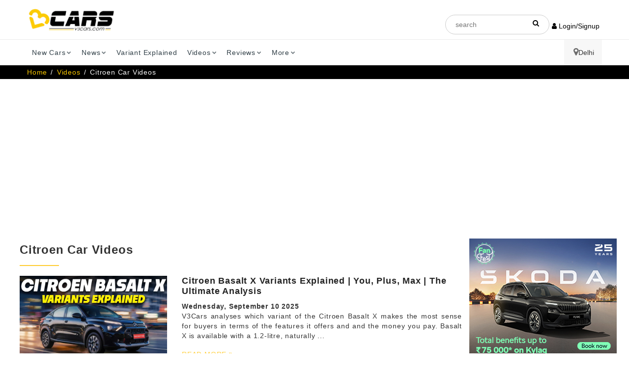

--- FILE ---
content_type: text/html; charset=UTF-8
request_url: https://www.v3cars.com/citroen-cars-videos
body_size: 18712
content:
	
<!DOCTYPE html>
<html lang="en">
<head>
		<title itemprop="name">Citroen Car Videos</title>
	<meta charset="utf-8">
	<meta http-equiv="X-UA-Compatible" content="IE=edge">
	<meta name="viewport" content="width=device-width, initial-scale=1">
	<meta name="description" itemprop="description" content="Watch all Citroen car videos in one place. See detailed reviews, variant explained, car comparison and expert impressions.">
	<meta name="keywords" content="citroen car videos, citroen car review videos, latest citroen car videos, 2026 citroen car videos india, citroen cars comparison videos, citroen car test drive videos ">
	<meta content="all, index, follow" name="robots">
		<meta name="audience" content="all" />
	<link rel="canonical" href="https://www.v3cars.com/citroen-cars-videos" />
	<link rel="alternate" href="https://www.v3cars.com/citroen-cars-videos" hreflang="en-in" />
	<link rel="shortcut icon" href="/images/favicon-v3cars.ico" type="image/x-icon" sizes="64x64">
	<link rel="icon" href="/images/favicon-v3cars.ico" type="image/x-icon" sizes="64x64">
		<script src="https://analytics.ahrefs.com/analytics.js" data-key="Fi99tlLif7tqZ2GiN2FLdg" defer="true"></script> 
<!-- Schema Tags start-->

<script type="application/ld+json">
{
    "@context": "https://schema.org",
    "@type": "BreadcrumbList",
    "name":"Citroen Car Videos",
    "itemListElement": [
    {"@type": "ListItem","position": 1,"name": "Home","item": "https://www.v3cars.com" },{"@type": "ListItem","position": 2,"name": "Videos","item": "https://www.v3cars.com/videos" },{"@type": "ListItem","position": 3,"name": "Citroen Car Videos","item": "https://www.v3cars.com/index.php?url=citroen-cars-videos" }
    ]
    }

</script>
 <script type="application/ld+json">
{
    "@context": "https://schema.org",
    "@type": "WebPage",
    "name": "Car News India2024 Latest Car News Today & Upcoming Auto News in India",
    "description": "Car Videos - V3Cars sharing latest launched and upcoming Walkaround, features, Specs, Comparison and Reviews of India Cars. Thinking to buy a Car? See what our expert review about your car.",
    "publisher": {
    "@type": "webpage",
    "url": "https://www.v3cars.com/index.php?url=citroen-cars-videos"
    }
    }

</script>
<link rel="preload" as="image" href="/images/logo-dark.webp">
<link rel="stylesheet" href="/css/style.min.css" async>
<link rel="preload" href="/css/customcss.css" as="style" onload="this.onload=null;this.rel='stylesheet';">
<noscript><link rel="stylesheet" href="/css/customcss.css"></noscript>
<link rel="stylesheet" href="/loadstyle.php?q=css/styles.pure.css" media="none" onload="if(media!='all')media='all'">
<noscript><link rel="stylesheet" href="/loadstyle.php?q=css/styles.pure.css"></noscript>
<link rel="stylesheet" href="/loadstyle.php?q=css/bootstrap.min.css" media="none" onload="if(media!='all')media='all'">
<noscript><link rel="stylesheet" href="/loadstyle.php?q=css/bootstrap.min.css"></noscript>
<link rel="stylesheet" href="/loadstyle.php?q=css/templete.min.css" media="none" onload="if(media!='all')media='all'">
<noscript><link rel="stylesheet" href="/loadstyle.php?q=css/templete.min.css"></noscript>
<link rel="stylesheet" href="/loadstyle.php?q=css/bootstrap-select.min.css" media="none" onload="if(media!='all')media='all'">
<noscript><link rel="stylesheet" href="/loadstyle.php?q=css/bootstrap-select.min.css"></noscript>
<link rel="stylesheet" href="/loadstyle.php?q=css/fontawesome/css/font-awesome.min.css" media="none" onload="if(media!='all')media='all'">
<noscript><link rel="stylesheet" href="/loadstyle.php?q=css/fontawesome/css/font-awesome.min.css"></noscript>
<link rel="stylesheet" href="/loadstyle.php?q=css/skin/skin-1.css" media="none" onload="if(media!='all')media='all'">
<noscript><link rel="stylesheet" href="/loadstyle.php?q=css/skin/skin-1.css"></noscript>
<link rel="stylesheet" href="/loadstyle.php?q=css/toastr.min.css" media="none" onload="if(media!='all')media='all'">
<noscript><link rel="stylesheet" href="/loadstyle.php?q=css/toastr.min.css"></noscript>
<link rel="stylesheet" href="/loadstyle.php?q=css/jquery-ui.min.css" media="none" onload="if(media!='all')media='all'">
<noscript><link rel="stylesheet" href="/loadstyle.php?q=css/jquery-ui.min.css"></noscript>
<link rel="stylesheet" href="/loadstyle.php?q=css/login-register.css" media="none" onload="if(media!='all')media='all'">
<noscript><link rel="stylesheet" href="/loadstyle.php?q=css/login-register.css"></noscript>
<link rel="stylesheet" href="/loadstyle.php?q=css/owl.carousel.css" media="none" onload="if(media!='all')media='all'">
<noscript><link rel="stylesheet" href="/loadstyle.php?q=css/owl.carousel.css"></noscript>
<link rel="preload" href="/loadstyle.php?q=css/flaticon/css/flaticon.css" as="style" onload="this.rel='stylesheet'">
<noscript><link rel="stylesheet" href="/loadstyle.php?q=css/flaticon/css/flaticon.css"></noscript>
<link rel="preload" href="https://cdnjs.cloudflare.com/ajax/libs/select2/4.0.13/css/select2.min.css" as="style" onload="this.rel='stylesheet'">
<noscript><link rel="stylesheet" href="https://cdnjs.cloudflare.com/ajax/libs/select2/4.0.13/css/select2.min.css"></noscript>
<link rel="preload" href="/css/splide.min.css" as="style" onload="this.onload=null;this.rel='stylesheet';">
<noscript><link rel="stylesheet" href="/css/splide.min.css"></noscript>
<style type="text/css"> 
.dropdown-menu::-webkit-scrollbar{width:.8em}.dropdown-menu::-webkit-scrollbar-track{box-shadow:inset 0 0 6px rgba(0,0,0,.3)}.dropdown-menu::-webkit-scrollbar-thumb{background-color:#a9a9a9;outline:#708090 solid 1px}select option{font-size:1.5rem}body::-webkit-scrollbar-track{-webkit-box-shadow:inset 0 0 6px rgba(0,0,0,.3);background-color:#f5f5f5}body::-webkit-scrollbar{width:1.35rem;background-color:#f5f5f5}body::-webkit-scrollbar-thumb{background-color:#edbb1a}.ui-autocomplete-group{line-height:30px;font-weight:700}.ui-autocomplete{z-index:999;max-height:300px;overflow-y:scroll}.ui-menu-item{padding-left:10px}.brand-logo a img{width:150px!important;height:80px;border:1px solid #e9e9e9}.google-auto-placed:first-of-type,.remove-videodetector{display:none}.user-menu{padding:unset}.user-menu a{display:block;border-bottom:1px dashed;color:#555!important;padding:7px 5px!important;font-weight:500}.user-menu a:hover{font-weight:600;color:#000!important}.topbar-social{display:flex}.site-header{height:unset!important}.login-text,.login-text:hover{color:#fff}.login-button{padding:0 5px!important;color:inherit}.login-button:hover{color:#ffcd34}.btn-login{text-transform:none!important}.adsbanner img{max-width:unset!important}.m-left{display:block;margin:0 auto}.m-auto{margin-left:auto!important;margin-right:auto!important}.mt-3{margin-top:3%}.login .social .circle{border-radius:3px!important;width:100%;margin:0!important}.login .social .facebook{margin-top:1em!important}::-webkit-input-placeholder{text-align:center}.modal-header{background:#ffcd34;padding:15px 25px}.fs-17{font-size:17px}.userMail{font-size:23px;line-height:33px}.mb-unset{margin-bottom:unset!important}#tags::placeholder{text-align:left!important}@media only screen and (min-width:980px){.mail-flex{display:flex!important}.mail-flex i{margin-right:5px!important}}.mail-flex{display:inherit}.mail-flex i{margin-right:unset}.justify-center{justify-content:center!important}:not(i):not(.fa){font-family:Roboto Slab,sans-serif!important}col,colgroup,ol,p,tbody,td,tfoot,th,thead,tr{text-align:justify}.body-type,.dlab-price,.launch-date,.price-exshowroom,.sidebarCustom300-250,.text-center-imp{text-align:center!important}body{padding:unset!important}.h5-selectCity{font-size:14px;font-weight:500}a{outline:none!important}
	.main-menu .nav>li>a{padding:30px 10px}#tags{height:40px!important}@media only screen and (max-width:768px){.main-menu .nav>li>a{padding:10px 15px!important}}.modal-header .modal-title1{color:#000;font-weight:700;font-size:18px!important;line-height:22px;margin-bottom:10px;margin-top:10px}.footer-h4{font-size:18px!important;line-height:22px;margin-top:10px;font-weight:500}.login .division .line{border-top:1px solid #ffcd34}.login .division span{color:#ffcd34}#cityModal .select2-dropdown{width:347px!important}
    .select2-container {
        width: 100% !important;
    }
.full-social-icon{list-style:none;padding:0;margin:0;overflow:hidden}.full-social-icon li{width:20%;box-sizing:border-box;float:left;padding:0 10px;margin-bottom:30px}.linkedin:hover{background-color:blue}@media (max-width:767px){.full-social-icon li{width:100%}}@media (min-width:768px){.paddingrm,.paddingrm ul li a{padding-right:0;padding-left:0}}
  /*/---------------------------------------Durgesh-----------------------------/*/
header .top-bar{background-color:#fff!important}.header.dark,.header.dark .main-bar{background:#ffffff}.header-nav .nav{float:left;width:100%}.main-menu.menu-container{padding:0}.header-nav .nav>li:last-child{float:right;background:rgba(241,241,241,.59)}.main-menu .nav>li>a{padding:16px 10px;color:#2D3C44!important;font-size:14px;font-weight:normal;text-transform:capitalize}.menubarbor{border-top:solid 1px #ebebeb;box-shadow:0 8px 10px 0 rgba(0,0,0,.15)}.bread-container{display:none}.breadcrumb-row{margin:0!important;padding:4px 0;background-color:#000;color:#000!important}.breadcrumb-row ul.list-inline li a{color:#fff}.breadcrumb-row ul li{padding:0;margin-right:3px;color:#fff}.breadcrumb-row ul.list-inline li a{color:#fc0}.dlab-topbar-right.topbar-social.justify-center{color:#000}.dlab-topbar-center,.dlab-topbar-left,.dlab-topbar-right{padding-top:30px}.login-button.site-button-link.login-text:last-child{background-color:#FFCC00;padding:7px 20px!important;border-radius:6px}.dlab-topbar-right.topbar-social.justify-center{display:flex;align-items:center;gap:20px }.headerSerc{padding:7px 20px;border-radius:60px;border:solid 1px #CCCCCC}.searli{position:relative}.searli i{position:absolute;right:20px;top:10px}.headerSerc::-webkit-input-placeholder{text-align:left}.is-fixed .dlab-topbar-right{padding-top:16px}.dlab-bnr-inr:before{display:none}.dlab-bnr-inr{display:none}.overlay-black-middle:after{display:none}.black-background{background-color:#FFEEE9!important}.desk{display:flex!important;flex-direction:row-reverse;align-items:center;gap:10px;}.mobi{display:none}@media screen and (max-width:767px){.widthmob,.widthmob li,.widthmob li input{width:100%!important}.desk{display:none!important}.mobi{display:flex!important;flex-direction:row-reverse;align-items:center;gap:10px;white-space:nowrap}.loginButtOn{top:20px;right:80px;z-index:999999999;position:fixed}.header.dark,.header.dark .main-bar{background:#ffffff}.is-fixed .dlab-topbar-right.topbar-social.justify-center{padding:6px 0}.is-fixed .logo-header.mostion{}.is-fixed .logo-header.mostion img{width:170px;margin:0;padding:0 10px}.menubarbor{position:fixed;width:100%;top:0}.menubarbor{border-top:none;box-shadow:none;border-bottom:solid 1px #d8d8d8}header.site-header.header.dark{border-top:solid 1px #ebebeb;box-shadow:0 8px 10px 0 rgba(0,0,0,.15)}.dlab-topbar-center,.dlab-topbar-left,.dlab-topbar-right{padding-top:0;padding-bottom:10px}.navbar-toggle{margin-right:0!important;border:none!important;padding:2px}.headerSerc{width:150px}.login-button{color:inherit;display:flex;align-items:center;gap:6px}.is-fixed .logo-header.mostion img{margin:0;padding:0 10px;height:30px!important;width:inherit}.logo-footer img,.logo-header img{max-width:inherit;height:44px!important;width:inherit!important;margin-bottom:20px!important;margin-top:10px!important}}.btn-primarybrochure{position:absolute!important;bottom:16px!important;color:black!important;width:180px!important;right:16px!important;border-radius:6px!important;top:inherit!important;left:inherit!important;transform:inherit!important}.btn-primary.site-button.btn-block.m-t10{border-radius:6px}.filterimage{padding:30px 0;background-color:#e9e9e9!important;border-bottom:solid 1px #000}.cost-result span:nth-child(1){margin:-3px}.is-fixed .container.clearfix.mianoi{width:100%!important}.is-fixed + .menubarbor{position:fixed;top:9px;box-shadow:none!important;left:20%;border:none}.is-fixed + .menubarbor .container{width:auto}.is-fixed + .menubarbor .header-nav .nav>li:last-child{display:none!important}.blog-carousel .owl-nav{margin-top:20px}@media only screen and (max-width:767px){.principalAmt p.font10{padding:0!important;margin:0!important}.principalAmt{margin-right:0!important;margin-left:0!important}.filterRow.formm{display:grid!important;gap:6px;margin:0;padding:0;grid-template-columns:1fr 1fr}.filterRow.formm div:last-child{grid-area:4 / 1 / 5 / 3}.loginButtOn .open>.dropdown-menu{display:block;margin-left:-80px!important}.is-fixed + .menubarbor{left:inherit;top:80px}.is-fixed + .menubarbor .main-menu.menu-container{padding:0;top:-65px}.is-fixed + .menubarbor .container{width:auto}.is-fixed + .menubarbor .container .navbar-toggle{top:-76px}.is-fixed .widthmob,.is-fixed .dlab-topbar-right.topbar-social.justify-center .mobi{display:none!important}.currencySymbolBtn1{height:34px!important}.table-sm.table-hover tbody tr td{width:inherit!important}}
</style>
<script async src="https://www.googletagmanager.com/gtag/js?id=G-ZRH102H3BJ"></script>
<script>
	window.dataLayer = window.dataLayer || [];
	function gtag() {
	    dataLayer.push(arguments);
	}
	gtag('js', new Date());
	gtag('config', 'G-ZRH102H3BJ');
</script>
</head>
<script>
var _comscore = _comscore || [];
_comscore.push({
    c1: "2",
    c2: "23390446"
});

function loadScriptOnScroll() {
    var s = document.createElement("script"),
        el = document.getElementsByTagName("script")[0];
    s.async = true;
    s.src = "https://sb.scorecardresearch.com/cs/23390446/beacon.js";
    el.parentNode.insertBefore(s, el);
    window.removeEventListener('scroll', loadScriptOnScroll);
}
window.addEventListener('scroll', loadScriptOnScroll);
</script>
<!-- End comScore Tag -->    
<body>
    <div class="page-wraper">
        <div id="loading-area"></div>
        <!-- header -->
        <header class="site-header header dark">
           <div class="sticky-header main-bar-wraper">
               <div class="main-bar clearfix ">
                  <div class="container clearfix mianoi">
                     <!-- website logo -->
					<div class="logo-header mostion">
						<a href="/"><img src="/images/logo-dark.webp" width="188" height="50" class="logo" alt="v3cars"></a>
					</div>
                    <div class="dlab-topbar-right topbar-social justify-center">
					    <ul class="widthmob">
					      <li class="searli">
					        <div class="input-group searchBox">
					          <input
					            name="search"
					            required="required"
					            type="text"
					            class="headerSerc"
					            placeholder="search"
					            id="tags"
					            autocomplete="off"
					          />
					        </div>
					        <i class="fa fa-search"></i>
					      </li>
					    </ul>
                    	<button type="button" onclick="openCityModal()" class="mobi" style="background:none; border:none; padding:0; cursor:pointer;">Delhi<i class="fa fa-map-marker fa-2xs" style="font-size:18px;"></i></button>
                    	<div class="loginButtOn">
                    		                    	<button type="button" onclick="openLoginModal();" class="login-button site-button-link hover"><i class="fa fa-user"></i> Login/Signup</button>
                                            	</div>
                    </div>
                  </div>
               </div>
            </div>
  
           <div class="menubarbor">
           	 <div class="container">
            	<button data-target=".header-nav" data-toggle="collapse" type="button" class="navbar-toggle collapsed" aria-expanded="false"  aria-label="Toggle navigation menu" >
					<svg width="40px" viewBox="0 0 24 24" fill="none" xmlns="http://www.w3.org/2000/svg">
					<path fill-rule="evenodd" clip-rule="evenodd" d="M4 5C3.44772 5 3 5.44772 3 6C3 6.55228 3.44772 7 4 7H20C20.5523 7 21 6.55228 21 6C21 5.44772 20.5523 5 20 5H4ZM7 12C7 11.4477 7.44772 11 8 11H20C20.5523 11 21 11.4477 21 12C21 12.5523 20.5523 13 20 13H8C7.44772 13 7 12.5523 7 12ZM13 18C13 17.4477 13.4477 17 14 17H20C20.5523 17 21 17.4477 21 18C21 18.5523 20.5523 19 20 19H14C13.4477 19 13 18.5523 13 18Z" fill="#000000"/>
					</svg>
                </button>
                     <!-- extra nav -->
                     <!-- main nav -->
				<div class="header-nav navbar-collapse collapse main-menu menu-container">
					<ul class="nav navbar-nav">
					   <li>
					      <a href="javascript:;">New Cars<i class="fa fa-chevron-down"></i></a>
					      <ul class="sub-menu">
					         <li><a href="/upcoming-cars">Upcoming Cars</a></li>
					         <li><a href="/popular-cars">Popular Cars</a></li>
					         <li><a href="/latest-launched-cars">Latest Cars</a></li>
							 <li><a href="/electric-cars">Electric Cars</a></li>
					      </ul>
					   </li>
					   <li>
					      <a href="javascript:;">News<i class="fa fa-chevron-down"></i></a>
					      <ul class="sub-menu">
					         <li><a href="/news">Latest News</a></li>
					         <li><a href="/auto-expo">Auto Expo</a></li> 
					         <li><a href="/latest-press-release">Press Release</a></li> 
					      </ul>
					   </li>
					   <li><a href="/variant-explained">Variant Explained</i></a></li>
					   <li>
					      <a href="javascript:;">Videos<i class="fa fa-chevron-down"></i></a>
					      <ul class="sub-menu">
					         <li><a href="/car-review-videos">Review Videos</a></li>
					         <li><a href="/car-comparison-videos">Compare Videos</a></li>
					         <li><a href="/variants-explained-videos">Variants Explained Videos</a></li>
					         <li><a href="/other-videos">More Videos</a></li>
							 <li><a href="/auto-expo-videos">Auto Expo Videos</a></li>
					         <li> <a href="https://www.youtube.com/c/V3cars-Official" target="_blank">V3Cars YouTube Channel</a></li>
					      </ul>
					   </li>
					   <li>
					      <a href="javascript:;">Reviews<i class="fa fa-chevron-down"></i></a>
					      <ul class="sub-menu">
					         <li><a href="/car-expert-reviews">Expert Review</a></li>
					         <li><a href="/comparison">Comparison Review</a></li>
							 <li><a href="/features-explained">Features Explained</a></li>
							 <li><a href="/car-guide">Car Guide</a></li>
					          <li><a href="/car-user-review">User Review</a></li> 
					      </ul>
					   </li>
					   <li>
					      <a href="javascript:;">More<i class="fa fa-chevron-down"></i></a>
					      <ul class="sub-menu">
					         <li><a href="/car-loan-emi-calculator">Car Loan EMI Calculator</a></li>
					         <li><a href="/fuel-cost-calculator">Fuel Cost Calculator</a></li>
							 <li><a href="/car-insurance-india">Buy / Renew Car Insurance</a></li>
							 <li><a href="/fuel-price-in-india">Fuel Price in India</a></li>
							 <li><a href="/apply-car-loan-india">Apply for Car Loan</a></li>
					         <li><a href="/mileage-calculator">Mileage Calculator</a></li>
					         <li><a href="/car-on-road-price-in-india">Car On-Road Price</a></li>
					         <li><a href="/compare-cars">Compare Cars</a></li>
					         <li><a href="/sell-used-car">Sell Used Car</a></li>
					         <li><a href="https://buysecondhandcars.v3cars.com/buy-cars/delhi">Buy Used Cars</a></li>
					      </ul>
					   </li>
					    <li>
						<button type="button" onclick="openCityModal()" class="desk" style="background:none; border:none; padding: 16px; cursor:pointer;">Delhi<i class="fa fa-map-marker fa-2xs" style="font-size:18px;"></i></button>
					   </li>
					</ul>
				</div>
            </div>
           </div>
            <!-- main header END -->
        </header>
        <!-- header END -->
        <div class="modal fade login" id="loginModal">
            <div class="modal-dialog login animated">
                <div class="modal-content modal-content-h">
                    <div class="modal-header">
                        <button type="button" class="close" data-dismiss="modal" aria-hidden="true">&times;</button>
                        <div class="loignHead">
                            <p class="modal-title1">Login to V3Cars</p>
                        </div>
                        <div class="signupHead">
                            <p class="modal-title1">Sign Up to V3Cars</p>
                        </div>
                        <p class="text-dark m-b0" style="line-height: 1; font-weight: 400; font-size: 12px; margin-top: -5px;">This is necessary to personalise results for you</p>
                    </div>
                    <div class="modal-body">
                        <div class="box">
                            <div class="content">
                                <input type="hidden" value="" id="processType" />
                                <input type="hidden" value="" id="pagePath" name="pagePath" />
                                <div class="form loginBox">
                                    <div class="social">
                                        <a id="google_login" class="circle google" href="https://accounts.google.com/o/oauth2/auth?response_type=code&access_type=online&client_id=710492268127-pm7hk2c8sbdbrkoc84ghk6c9rq6rqdme.apps.googleusercontent.com&redirect_uri=https%3A%2F%2Fwww.v3cars.com%2Fu-login%2Fgoogle%2Fgoogle-login-process.php&state&scope=email%20profile&approval_prompt=auto">
                                            <div class="row social-btn">
                                                <div class="col-sm-3 text-left"><i class="fa fa-google fa-fw"></i></div>
                                                <div class="col-sm-9 text-left"><span>Continue with Google</span></div>
                                            </div>
                                        </a>
                                    </div>
                                    <div class="division">
                                        <div class="line l"></div>
                                        <span>or</span>
                                        <div class="line r"></div>
                                    </div>
                                    <form method="" action="" accept-charset="UTF-8">
                                        <input id="emailAddress" class="form-control" type="text" placeholder="Enter your email id" name="emailAddress">
                                        <button class="btn btn-success btn-login" type="button" onclick="loginAjax()"><i id="btn-loader1" class="fa fa-spinner fa-spin loader-none"></i> Login with OTP</button>
                                        <div class="text-center mt-3"><span style="line-height: 1; font-weight: 400; font-size: 12px;"> Don't have an account? <button type="button" onclick="signUpModal()" class="signup-button"><strong>Sign Up</strong></button></span></div>
                                    </form>
                                </div>
                                <div class="form signupBox">
                                    <form method="" action="" accept-charset="UTF-8" id="signUpForm">
                                        <div style="margin-bottom: 10px;" class="text-center">
                                            <label class="signup-label">NAME</label>
                                            <input id="userFullName" class="form-control" type="text" placeholder="Enter your full name" name="userFullName">
                                        </div>
                                        <div style="margin-bottom: 10px;" class="text-center">
                                            <label class="signup-label">EMAIL</label>
                                            <input id="signUpEmail" class="form-control" type="text" style="margin-bottom: 15px;" placeholder="Enter your email id" name="emailAddress">
                                        </div>
                                        <div class="text-center">
                                            <label class="signup-label">MOBILE</label>
                                            <input id="userMobNum" class="form-control" type="text" placeholder="Enter your mobile number" name="userMobNum">
                                        </div>
                                        <button class="btn btn-success btn-login" type="button" onclick="signupProcess()"><i id="btn-loader1" class="fa fa-spinner fa-spin loader-none"></i> Sign Up</button>
                                        <div class="text-center mt-3"><span style="line-height: 1; font-weight: 400; font-size: 12px;"> Already have an account? <button type="button" onclick="loginBox()" class="login-button"><strong>Login</strong></button></span></div>
                                    </form>
                                </div>
                                <div class="form otpBox" style="margin-top: 2rem;">
                                    <form method="" action="" accept-charset="UTF-8">
                                        <p class="text-center fs-17"><b>OTP has been sent to</b> <br> <a class="text-primary userMail" href="javascript:;" onclick="showLoginForm()"><span id="useremailAddress"></span> <i class="fa fa-pencil" aria-hidden="true" style="font-size: 18px;"></i></a></p>
                                        <input id="loginUsername" class="form-control" type="text" placeholder="Enter Name" name="loginUsername">
                                        <input id="otpnumber" class="form-control" type="text" placeholder="Enter 6 digit OTP" name="otpnumber" maxlength="6">
                                        <a href="javascript:;" class="text-primary" style="float: right; margin-bottom: 15px; font-weight: 500;" onclick="resendLoginOTP()">Resend OTP</a>
                                        <button class="btn btn-success btn-login" type="button" onclick="otpLoginAjax()"><i id="btn-loader2" class="fa fa-spinner fa-spin loader-none"></i> Submit OTP</button>
                                    </form>
                                </div>
                            </div>
                        </div>
                    </div>
                </div>
            </div>
        </div>
        <div class="modal fade" id="cityModal" role="dialog" aria-labelledby="exampleModalLabel" aria-hidden="true">
   <div class="modal-dialog modal-sm" role="document" style="min-width: 403px;max-width: 403px;">
      <div class="modal-content">
         <div class="modal-header">
            <p class="modal-title h5-selectCity" id="exampleModalLabel">Select City</p>
            <button type="button" class="close" data-dismiss="modal" aria-label="Close" style="margin-top: -20px !important;">
            <span aria-hidden="true">&times;</span>
            </button>		
         </div>
         <div class="modal-body">
            <div class="form-group">
               <label>We need your city to customize your experience</label> 
               <div class="form-group">
                 <select id="cityChange" name="cityChange" class="form-control">
				   <option value="">Select City</option>
				</select>
               </div>
            </div>
         </div>
      </div>
   </div>
</div>        
        <style type="text/css">
@media screen and (min-width:  1024px) {
    .dlab-post-title .post-title {
        margin-top: 0;
        margin-bottom: 0;
    }
}
.dlab-bnr-inr:before{
	background:  #191F23 !important;
	
}
.dlab-bnr-inr{
	padding-bottom: unset !important;
}
.black-background {
	height: 100px !important;
	background: #333333;
	padding-top: 0px;
}
@media only screen and (max-width:  767px) {
	.black-background {
		height: 100px !important;
	}
}

.liH1{
    font-size: 14px;
    margin: 0;
    color: #fff; 
}

@media screen and (max-width: 991px){
	.content-inner{
		padding-left: 16px;
		padding: 16px;
	}
}
</style>
    <!-- header END -->
    <!-- Content -->
    <div class="page-content">
        <!-- inner page banner -->
        <div class="dlab-bnr-inr overlay-black-middle black-background"></div>
        <!-- inner page banner END -->
        <!-- Breadcrumb row -->
        <div class="breadcrumb-row">
            <div class="container">
                <ul class="list-inline">
                    <li><a href="/">Home</a></li>
                    <li><a href="/videos">Videos</a></li>
                    <li><h2 class="liH1">Citroen Car Videos</h2></li>
                </ul>
            </div>
        </div>
        <!-- Breadcrumb row END -->
        <div class="section-full content-inner bg-white" style="padding-top: 3rem;">
            <div class="container">
                <div class="p-b15"><div align="center" class="bg-white m-left"><script async src="https://pagead2.googlesyndication.com/pagead/js/adsbygoogle.js?client=ca-pub-6794052260786198"
     crossorigin="anonymous"></script>
<!-- Responsive1 -->
<ins class="adsbygoogle"
     style="display:block"
     data-ad-client="ca-pub-6794052260786198"
     data-ad-slot="6325273494"
     data-ad-format="auto"
     data-full-width-responsive="true"></ins>
<script>
     (adsbygoogle = window.adsbygoogle || []).push({});
</script></div></div>                <div class="row">
                    <!-- left part start -->
                    <div class="col-md-9 col-sm-8 blog-sticky-left">
                        <div class="row">
                        	<div class="clearfix m-b10">
		                        <h1 class="h6 m-t3" style="font-weight: 700;">
		                        	Citroen Car Videos		                        </h1>
		                        <div class="dlab-separator bg-primary"></div>
		                    </div>
                            <!-- latest video grid -->
                            <script type="application/ld+json">
{
  "@context": "https://schema.org",
  "@type": "VideoObject",
  "datePublished": "2025-09-10T20:00:00+05:30",
  "author": {
     "@type": "Person",
     "name": "Jagdev Kalsi"
  },
  "productionCompany": {
      "@type": "Organization",
      "name": "V3Cars Media Private Limited"
    },
  "audience": {
    "@type": "Audience",
    "name": "Car Lovers"
  },
  "name": "Citroen Basalt X Variants Explained | You, Plus, Max | The Ultimate Analysis",
  "description": "Watch all Citroen car videos in one place. See detailed reviews, variant explained, car comparison and expert impressions.",
  "thumbnailUrl": "https://www.v3cars.com/media/videoImages/797351Citroen-Basalt-X-Variants-Explained.webp",
  "contentUrl": "https://www.v3cars.com/media/videoImages/797351Citroen-Basalt-X-Variants-Explained.webp",
  "uploadDate": "2025-09-10T20:00:00+05:30",
  "duration": "",
  "playerType": "Silverlight",
  "copyrightHolder": "V3Cars.com",
  "embedUrl": "https://www.youtube.com/embed/VB5iejS36iA",
   
  "keywords": "Citroen basalt x variants explained, Citroen basalt x best variant to buy, Citroen basalt x you, Citroen basalt x plus, Citroen basalt x max, Citroen basalt x which variant to buy, Citroen basalt x best variant, all Citroen basalt x variants, Citroen basalt x brochure", 
  "hasPart": []}

</script>
                            <div class="blog-post blog-md clearfix date-style-2">
                                <div class="dlab-post-media dlab-img-effect zoom-slow"><a href="/videos/citroen-basalt-x-variants-explained-which-one-to-buy"><img src="/media/videoImages/797351Citroen-Basalt-X-Variants-Explained.webp" alt="Blog Video" style="height: 185px;"></a> </div>
                                <div class="dlab-post-info">
                                    <div class="dlab-post-title ">
                                        <h4 class="post-title"><a target="_blank" href="/videos/citroen-basalt-x-variants-explained-which-one-to-buy">Citroen Basalt X Variants Explained | You, Plus, Max | The Ultimate Analysis</a></h4>
                                    </div>
                                    <div class="dlab-post-text" style="margin-bottom: unset;">
                                        <p><b>Wednesday, September 10 2025</b></p>
                                    </div>
                                    <div class="dlab-post-text">
                                        <p>
                                            V3Cars analyses which variant of the Citroen Basalt X makes the most sense for buyers in terms of the features it offers and and the money you pay.

Basalt X is available with a 1.2-litre, naturally ...                                        </p>
                                    </div>
                                    <div class="dlab-post-readmore"> <a href="/videos/citroen-basalt-x-variants-explained-which-one-to-buy" title="READ MORE" rel="bookmark" class="site-button-link" style="padding: 3px 0px !important;">READ MORE <i class="fa fa-angle-double-right"></i></a> </div>                                   
                                </div>
                            </div>
                            <script type="application/ld+json">
{
  "@context": "https://schema.org",
  "@type": "VideoObject",
  "datePublished": "2025-08-20T18:00:00+05:30",
  "author": {
     "@type": "Person",
     "name": "Jagdev Kalsi"
  },
  "productionCompany": {
      "@type": "Organization",
      "name": "V3Cars Media Private Limited"
    },
  "audience": {
    "@type": "Audience",
    "name": "Car Lovers"
  },
  "name": "Citroen C3 & C3X Variants Explained | Live, Feel, Shine | Non Turbo & Turbo | The Ultimate Analysis",
  "description": "Watch all Citroen car videos in one place. See detailed reviews, variant explained, car comparison and expert impressions.",
  "thumbnailUrl": "https://www.v3cars.com/media/videoImages/923716citroen-c3-c3x-variants-explained.webp",
  "contentUrl": "https://www.v3cars.com/media/videoImages/923716citroen-c3-c3x-variants-explained.webp",
  "uploadDate": "2025-08-20T18:00:00+05:30",
  "duration": "",
  "playerType": "Silverlight",
  "copyrightHolder": "V3Cars.com",
  "embedUrl": "https://www.youtube.com/embed/sgiai9XUKa8",
   
  "keywords": "Citroen c3 variants explained, Citroen C3x, New Citroen C3, Citroen C3 2025, 2025 C3X, Citroen C3 variant details, Citroen C3X variant features, Citroen C3 2025 variants, 2025 C3X base model, citroen C3 base model, Citroen C3 price, Citroen c3 top model features, citroen c3 base model features, C3 Live variant, C3 Feel variant, Citroen C3 best variant, citroen c3 which variant to buy", 
  "hasPart": []}

</script>
                            <div class="blog-post blog-md clearfix date-style-2">
                                <div class="dlab-post-media dlab-img-effect zoom-slow"><a href="/videos/citroen-c3-c3x-variants-explained-which-one-to-buy"><img src="/media/videoImages/923716citroen-c3-c3x-variants-explained.webp" alt="Blog Video" style="height: 185px;"></a> </div>
                                <div class="dlab-post-info">
                                    <div class="dlab-post-title ">
                                        <h4 class="post-title"><a target="_blank" href="/videos/citroen-c3-c3x-variants-explained-which-one-to-buy">Citroen C3 & C3X Variants Explained | Live, Feel, Shine | Non Turbo & Turbo | The Ultimate Analysis</a></h4>
                                    </div>
                                    <div class="dlab-post-text" style="margin-bottom: unset;">
                                        <p><b>Wednesday, August 20 2025</b></p>
                                    </div>
                                    <div class="dlab-post-text">
                                        <p>
                                            Citroen have recently updated the C3. Changes include price revision, variant shuffling and feature additions. The price drop has now made the C3 base model quite affordable with a starting price of o ...                                        </p>
                                    </div>
                                    <div class="dlab-post-readmore"> <a href="/videos/citroen-c3-c3x-variants-explained-which-one-to-buy" title="READ MORE" rel="bookmark" class="site-button-link" style="padding: 3px 0px !important;">READ MORE <i class="fa fa-angle-double-right"></i></a> </div>                                   
                                </div>
                            </div>
                            <script type="application/ld+json">
{
  "@context": "https://schema.org",
  "@type": "VideoObject",
  "datePublished": "2025-03-11T18:00:00+05:30",
  "author": {
     "@type": "Person",
     "name": "Nalin Sharma"
  },
  "productionCompany": {
      "@type": "Organization",
      "name": "V3Cars Media Private Limited"
    },
  "audience": {
    "@type": "Audience",
    "name": "Car Lovers"
  },
  "name": "Citroen Basalt Turbo-Petrol Mileage Test using Tank-to-tank Method w/ Drive Impressions",
  "description": "Watch all Citroen car videos in one place. See detailed reviews, variant explained, car comparison and expert impressions.",
  "thumbnailUrl": "https://www.v3cars.com/media/videoImages/863928citroen-basalt-mileage-test.webp",
  "contentUrl": "https://www.v3cars.com/media/videoImages/863928citroen-basalt-mileage-test.webp",
  "uploadDate": "2025-03-11T18:00:00+05:30",
  "duration": "",
  "playerType": "Silverlight",
  "copyrightHolder": "V3Cars.com",
  "embedUrl": "https://www.youtube.com/embed/kPDXqKvrods",
   
  "keywords": "Citroen Basalt Turbo Petrol fuel efficiency, Citroen Basalt Turbo Petrol manual mileage, Citroen Basalt Turbo Petrol fuel economy, Citroen Basalt Turbo Petrol average, Citroen Basalt Turbo Petrol city fuel efficiency, Citroen Basalt Turbo Petrol highway fuel efficiency, Citroen Basalt Turbo Petrol real world fuel efficiency, Citroen Basalt Turbo Petrol tank-to-tank mileage", 
  "hasPart": []}

</script>
                            <div class="blog-post blog-md clearfix date-style-2">
                                <div class="dlab-post-media dlab-img-effect zoom-slow"><a href="/videos/citroen-basalt-turbo-petrol-mileage-test-video"><img src="/media/videoImages/863928citroen-basalt-mileage-test.webp" alt="Blog Video" style="height: 185px;"></a> </div>
                                <div class="dlab-post-info">
                                    <div class="dlab-post-title ">
                                        <h4 class="post-title"><a target="_blank" href="/videos/citroen-basalt-turbo-petrol-mileage-test-video">Citroen Basalt Turbo-Petrol Mileage Test using Tank-to-tank Method w/ Drive Impressions</a></h4>
                                    </div>
                                    <div class="dlab-post-text" style="margin-bottom: unset;">
                                        <p><b>Tuesday, March 11 2025</b></p>
                                    </div>
                                    <div class="dlab-post-text">
                                        <p>
                                            Team V3Cars shares the fuel efficiency report of the Basalt in this video after driving it in the city and on the highway. We not only give you a detailed analysis of the fuel efficiency that the Basa ...                                        </p>
                                    </div>
                                    <div class="dlab-post-readmore"> <a href="/videos/citroen-basalt-turbo-petrol-mileage-test-video" title="READ MORE" rel="bookmark" class="site-button-link" style="padding: 3px 0px !important;">READ MORE <i class="fa fa-angle-double-right"></i></a> </div>                                   
                                </div>
                            </div>
                            <script type="application/ld+json">
{
  "@context": "https://schema.org",
  "@type": "VideoObject",
  "datePublished": "2025-02-10T18:00:00+05:30",
  "author": {
     "@type": "Person",
     "name": "Nalin Sharma"
  },
  "productionCompany": {
      "@type": "Organization",
      "name": "V3Cars Media Private Limited"
    },
  "audience": {
    "@type": "Audience",
    "name": "Car Lovers"
  },
  "name": "Citroën Basalt Night Drive Review | Headlamps & Parking Camera Effectiveness | Feb 2025",
  "description": "Watch all Citroen car videos in one place. See detailed reviews, variant explained, car comparison and expert impressions.",
  "thumbnailUrl": "https://www.v3cars.com/media/videoImages/914177citroen-basalt-night-drive-review.webp",
  "contentUrl": "https://www.v3cars.com/media/videoImages/914177citroen-basalt-night-drive-review.webp",
  "uploadDate": "2025-02-10T18:00:00+05:30",
  "duration": "",
  "playerType": "Silverlight",
  "copyrightHolder": "V3Cars.com",
  "embedUrl": "https://www.youtube.com/embed/v-Yw6CG42b4",
   
  "keywords": "Citroen India, 2025 Citroen Basalt, Night Drive Review, Features, Specs, Powertrain, Dimensions, Engine, Safety", 
  "hasPart": []}

</script>
                            <div class="blog-post blog-md clearfix date-style-2">
                                <div class="dlab-post-media dlab-img-effect zoom-slow"><a href="/videos/citroen-basalt-night-drive-review-video"><img src="/media/videoImages/914177citroen-basalt-night-drive-review.webp" alt="Blog Video" style="height: 185px;"></a> </div>
                                <div class="dlab-post-info">
                                    <div class="dlab-post-title ">
                                        <h4 class="post-title"><a target="_blank" href="/videos/citroen-basalt-night-drive-review-video">Citroën Basalt Night Drive Review | Headlamps & Parking Camera Effectiveness | Feb 2025</a></h4>
                                    </div>
                                    <div class="dlab-post-text" style="margin-bottom: unset;">
                                        <p><b>Monday, February 10 2025</b></p>
                                    </div>
                                    <div class="dlab-post-text">
                                        <p>
                                            Team V3Cars reviews how Citro&euml;n Basalt feels like to drive at night. In this video, we not only give you a detailed review of its headlamps both in the city and on the highway, but also its parki ...                                        </p>
                                    </div>
                                    <div class="dlab-post-readmore"> <a href="/videos/citroen-basalt-night-drive-review-video" title="READ MORE" rel="bookmark" class="site-button-link" style="padding: 3px 0px !important;">READ MORE <i class="fa fa-angle-double-right"></i></a> </div>                                   
                                </div>
                            </div>
                            <script type="application/ld+json">
{
  "@context": "https://schema.org",
  "@type": "VideoObject",
  "datePublished": "2024-12-28T18:00:00+05:30",
  "author": {
     "@type": "Person",
     "name": "Deepshikha Rajput"
  },
  "productionCompany": {
      "@type": "Organization",
      "name": "V3Cars Media Private Limited"
    },
  "audience": {
    "@type": "Audience",
    "name": "Car Lovers"
  },
  "name": "Most Fuel Efficient Cars Of 2024 (As Tested By V3Cars) & Key Takeaways",
  "description": "Watch all Citroen car videos in one place. See detailed reviews, variant explained, car comparison and expert impressions.",
  "thumbnailUrl": "https://www.v3cars.com/media/videoImages/005161most-fuel-efficient-cars-of-2024.webp",
  "contentUrl": "https://www.v3cars.com/media/videoImages/005161most-fuel-efficient-cars-of-2024.webp",
  "uploadDate": "2024-12-28T18:00:00+05:30",
  "duration": "",
  "playerType": "Silverlight",
  "copyrightHolder": "V3Cars.com",
  "embedUrl": "https://www.youtube.com/embed/qB8P4LDd3Fs",
   
  "keywords": "most fuel efficient cars in india, best mileage cars in india, cars with best fuel efficiency in india, turbo vs petrol cars fuel efficiency, cars with best average in india, hybrid vs petrol vs diesel average fuel efficiency mileage", 
  "hasPart": []}

</script>
                            <div class="blog-post blog-md clearfix date-style-2">
                                <div class="dlab-post-media dlab-img-effect zoom-slow"><a href="/videos/most-fuel-efficient-cars-of-2024-as-tested-by-v3cars"><img src="/media/videoImages/005161most-fuel-efficient-cars-of-2024.webp" alt="Blog Video" style="height: 185px;"></a> </div>
                                <div class="dlab-post-info">
                                    <div class="dlab-post-title ">
                                        <h4 class="post-title"><a target="_blank" href="/videos/most-fuel-efficient-cars-of-2024-as-tested-by-v3cars">Most Fuel Efficient Cars Of 2024 (As Tested By V3Cars) & Key Takeaways</a></h4>
                                    </div>
                                    <div class="dlab-post-text" style="margin-bottom: unset;">
                                        <p><b>Saturday, December 28 2024</b></p>
                                    </div>
                                    <div class="dlab-post-text">
                                        <p>
                                            Team V3Cars lists down all the cars it tested in 2024 to give you a clear perspective on how efficient these cars are. Not only do we list these cars together, but we also give you a body-wise and tra ...                                        </p>
                                    </div>
                                    <div class="dlab-post-readmore"> <a href="/videos/most-fuel-efficient-cars-of-2024-as-tested-by-v3cars" title="READ MORE" rel="bookmark" class="site-button-link" style="padding: 3px 0px !important;">READ MORE <i class="fa fa-angle-double-right"></i></a> </div>                                   
                                </div>
                            </div>
                            <script type="application/ld+json">
{
  "@context": "https://schema.org",
  "@type": "VideoObject",
  "datePublished": "2024-12-08T18:00:00+05:30",
  "author": {
     "@type": "Person",
     "name": "Deepshikha Rajput"
  },
  "productionCompany": {
      "@type": "Organization",
      "name": "V3Cars Media Private Limited"
    },
  "audience": {
    "@type": "Audience",
    "name": "Car Lovers"
  },
  "name": "2024 Citroen Basalt Rear Seat & Boot Space Review | Can 3 People Sit In Rear Of The Basalt?",
  "description": "Watch all Citroen car videos in one place. See detailed reviews, variant explained, car comparison and expert impressions.",
  "thumbnailUrl": "https://www.v3cars.com/media/videoImages/1241512024-citroen-basalt-rear-seat-boot-space.webp",
  "contentUrl": "https://www.v3cars.com/media/videoImages/1241512024-citroen-basalt-rear-seat-boot-space.webp",
  "uploadDate": "2024-12-08T18:00:00+05:30",
  "duration": "",
  "playerType": "Silverlight",
  "copyrightHolder": "V3Cars.com",
  "embedUrl": "https://www.youtube.com/embed/5kz9OiLQVCk",
   
  "keywords": "Citroen Basalt rear seat review, 2024 Citroen Basalt 5 passengers, 2024 Citroen Basalt 3 passengers rear, 2024 Citroen Basalt cabin space, Citroen Basalt  rear seat  space,Citroen Basalt 3 people, Citroen Basalt 3 adults rear, Citroen Basalt boot space, Citroen Basalt luggage space, Citroen Basalt practical review, Citroen Basalt seating, Citroen Basalt boot space test, Citroen Basalt rear seat space test, Citroen Basalt prices, Citroen Basalt dimensions, Citroen Basalt rear seat features", 
  "hasPart": []}

</script>
                            <div class="blog-post blog-md clearfix date-style-2">
                                <div class="dlab-post-media dlab-img-effect zoom-slow"><a href="/videos/2024-citroen-basalt-rear-seat-boot-space-review-video"><img src="/media/videoImages/1241512024-citroen-basalt-rear-seat-boot-space.webp" alt="Blog Video" style="height: 185px;"></a> </div>
                                <div class="dlab-post-info">
                                    <div class="dlab-post-title ">
                                        <h4 class="post-title"><a target="_blank" href="/videos/2024-citroen-basalt-rear-seat-boot-space-review-video">2024 Citroen Basalt Rear Seat & Boot Space Review | Can 3 People Sit In Rear Of The Basalt?</a></h4>
                                    </div>
                                    <div class="dlab-post-text" style="margin-bottom: unset;">
                                        <p><b>Sunday, December 08 2024</b></p>
                                    </div>
                                    <div class="dlab-post-text">
                                        <p>
                                            V3Cars reviews the rear seat and boot space of the 2024 Basalt to find out just how comfortable it is to sit in the rear of this coupe SUV. The video will let you know whether three people can sit com ...                                        </p>
                                    </div>
                                    <div class="dlab-post-readmore"> <a href="/videos/2024-citroen-basalt-rear-seat-boot-space-review-video" title="READ MORE" rel="bookmark" class="site-button-link" style="padding: 3px 0px !important;">READ MORE <i class="fa fa-angle-double-right"></i></a> </div>                                   
                                </div>
                            </div>
                            <script type="application/ld+json">
{
  "@context": "https://schema.org",
  "@type": "VideoObject",
  "datePublished": "2024-11-23T19:00:00+05:30",
  "author": {
     "@type": "Person",
     "name": "Deepshikha Rajput"
  },
  "productionCompany": {
      "@type": "Organization",
      "name": "V3Cars Media Private Limited"
    },
  "audience": {
    "@type": "Audience",
    "name": "Car Lovers"
  },
  "name": "Citroen eC3 EV Variants Explained | Live, Feel & Shine",
  "description": "Watch all Citroen car videos in one place. See detailed reviews, variant explained, car comparison and expert impressions.",
  "thumbnailUrl": "https://www.v3cars.com/media/videoImages/064875citroen-ec3-ev-variants-explained.webp",
  "contentUrl": "https://www.v3cars.com/media/videoImages/064875citroen-ec3-ev-variants-explained.webp",
  "uploadDate": "2024-11-23T19:00:00+05:30",
  "duration": "",
  "playerType": "Silverlight",
  "copyrightHolder": "V3Cars.com",
  "embedUrl": "https://www.youtube.com/embed/Y9ts9MJ_7fs",
   
  "keywords": "2024 citroen eC3, 2024 citroen eC3 variants explained, 2024 citroen eC3 prices, 2024 citroen eC3 EC Pro, 2024 citroen eC3 EL Pro, 2024 citroen eC3 EV variants explained, 2024 citroen eC3 which variant to buy, 2024 citroen eC3 booking", 
  "hasPart": []}

</script>
                            <div class="blog-post blog-md clearfix date-style-2">
                                <div class="dlab-post-media dlab-img-effect zoom-slow"><a href="/videos/citroen-ec3-ev-variants-explained-which-one-to-buy"><img src="/media/videoImages/064875citroen-ec3-ev-variants-explained.webp" alt="Blog Video" style="height: 185px;"></a> </div>
                                <div class="dlab-post-info">
                                    <div class="dlab-post-title ">
                                        <h4 class="post-title"><a target="_blank" href="/videos/citroen-ec3-ev-variants-explained-which-one-to-buy">Citroen eC3 EV Variants Explained | Live, Feel & Shine</a></h4>
                                    </div>
                                    <div class="dlab-post-text" style="margin-bottom: unset;">
                                        <p><b>Saturday, November 23 2024</b></p>
                                    </div>
                                    <div class="dlab-post-text">
                                        <p>
                                            Citroen eC3 EV Variants Explained: In this video, we review eC3&rsquo;s variants to find out which variant makes the most sense for buyers in terms of the value it offers for the money you pay. Watch  ...                                        </p>
                                    </div>
                                    <div class="dlab-post-readmore"> <a href="/videos/citroen-ec3-ev-variants-explained-which-one-to-buy" title="READ MORE" rel="bookmark" class="site-button-link" style="padding: 3px 0px !important;">READ MORE <i class="fa fa-angle-double-right"></i></a> </div>                                   
                                </div>
                            </div>
                            <script type="application/ld+json">
{
  "@context": "https://schema.org",
  "@type": "VideoObject",
  "datePublished": "2024-08-21T18:00:00+05:30",
  "author": {
     "@type": "Person",
     "name": "Jagdev Kalsi"
  },
  "productionCompany": {
      "@type": "Organization",
      "name": "V3Cars Media Private Limited"
    },
  "audience": {
    "@type": "Audience",
    "name": "Car Lovers"
  },
  "name": "2024 Citroen Basalt Variants Explained (You, Plus, Max) — Which One To Buy?",
  "description": "Watch all Citroen car videos in one place. See detailed reviews, variant explained, car comparison and expert impressions.",
  "thumbnailUrl": "https://www.v3cars.com/media/videoImages/298825citroen-basalt-variants-explained.webp",
  "contentUrl": "https://www.v3cars.com/media/videoImages/298825citroen-basalt-variants-explained.webp",
  "uploadDate": "2024-08-21T18:00:00+05:30",
  "duration": "",
  "playerType": "Silverlight",
  "copyrightHolder": "V3Cars.com",
  "embedUrl": "https://www.youtube.com/embed/_-wWuAkzvx8",
   
  "keywords": "Citroen India, 2024 Citroen Basalt, Variants Explained, Coupe SUV, Features, Price, Specs, Powertrain, Best Buy", 
  "hasPart": []}

</script>
                            <div class="blog-post blog-md clearfix date-style-2">
                                <div class="dlab-post-media dlab-img-effect zoom-slow"><a href="/videos/2024-citroen-basalt-variants-explained-which-one-to-buy"><img src="/media/videoImages/298825citroen-basalt-variants-explained.webp" alt="Blog Video" style="height: 185px;"></a> </div>
                                <div class="dlab-post-info">
                                    <div class="dlab-post-title ">
                                        <h4 class="post-title"><a target="_blank" href="/videos/2024-citroen-basalt-variants-explained-which-one-to-buy">2024 Citroen Basalt Variants Explained (You, Plus, Max) — Which One To Buy?</a></h4>
                                    </div>
                                    <div class="dlab-post-text" style="margin-bottom: unset;">
                                        <p><b>Wednesday, August 21 2024</b></p>
                                    </div>
                                    <div class="dlab-post-text">
                                        <p>
                                            In this Citroen Basalt variants explained video, we&rsquo;ll present the variant-wise features of the car. We&rsquo;ll explore the features of the Basalt base model (You), mid variant (Plus) and top m ...                                        </p>
                                    </div>
                                    <div class="dlab-post-readmore"> <a href="/videos/2024-citroen-basalt-variants-explained-which-one-to-buy" title="READ MORE" rel="bookmark" class="site-button-link" style="padding: 3px 0px !important;">READ MORE <i class="fa fa-angle-double-right"></i></a> </div>                                   
                                </div>
                            </div>
                            <script type="application/ld+json">
{
  "@context": "https://schema.org",
  "@type": "VideoObject",
  "datePublished": "2024-08-09T20:00:00+05:30",
  "author": {
     "@type": "Person",
     "name": "Mahesh Yadav"
  },
  "productionCompany": {
      "@type": "Organization",
      "name": "V3Cars Media Private Limited"
    },
  "audience": {
    "@type": "Audience",
    "name": "Car Lovers"
  },
  "name": "Citroen Basalt Pros & Cons Wala Review (Launched @ Rs. 7.99 Lakh)",
  "description": "Watch all Citroen car videos in one place. See detailed reviews, variant explained, car comparison and expert impressions.",
  "thumbnailUrl": "https://www.v3cars.com/media/videoImages/191703basalt-pros-cons-review.webp",
  "contentUrl": "https://www.v3cars.com/media/videoImages/191703basalt-pros-cons-review.webp",
  "uploadDate": "2024-08-09T20:00:00+05:30",
  "duration": "",
  "playerType": "Silverlight",
  "copyrightHolder": "V3Cars.com",
  "embedUrl": "https://www.youtube.com/embed/D1McJmXEQ3A",
   
  "keywords": "Citroen India, Citroen Basalt, Pros, Cons, Review, Price, Features, Design, Specs, Powertrain, SUV", 
  "hasPart": []}

</script>
                            <div class="blog-post blog-md clearfix date-style-2">
                                <div class="dlab-post-media dlab-img-effect zoom-slow"><a href="/videos/citroen-basalt-pros-cons-review-launched-rs-7-99-lakh"><img src="/media/videoImages/191703basalt-pros-cons-review.webp" alt="Blog Video" style="height: 185px;"></a> </div>
                                <div class="dlab-post-info">
                                    <div class="dlab-post-title ">
                                        <h4 class="post-title"><a target="_blank" href="/videos/citroen-basalt-pros-cons-review-launched-rs-7-99-lakh">Citroen Basalt Pros & Cons Wala Review (Launched @ Rs. 7.99 Lakh)</a></h4>
                                    </div>
                                    <div class="dlab-post-text" style="margin-bottom: unset;">
                                        <p><b>Friday, August 09 2024</b></p>
                                    </div>
                                    <div class="dlab-post-text">
                                        <p>
                                            In this video, we&rsquo;ll present the Citroen Basalt Pros and Cons to help you decide if you should buy this car. We are bringing to you this Basalt review after driving the Basalt coupe SUV for a re ...                                        </p>
                                    </div>
                                    <div class="dlab-post-readmore"> <a href="/videos/citroen-basalt-pros-cons-review-launched-rs-7-99-lakh" title="READ MORE" rel="bookmark" class="site-button-link" style="padding: 3px 0px !important;">READ MORE <i class="fa fa-angle-double-right"></i></a> </div>                                   
                                </div>
                            </div>
                            <script type="application/ld+json">
{
  "@context": "https://schema.org",
  "@type": "VideoObject",
  "datePublished": "2024-07-01T20:00:00+05:30",
  "author": {
     "@type": "Person",
     "name": "Jagdev Kalsi"
  },
  "productionCompany": {
      "@type": "Organization",
      "name": "V3Cars Media Private Limited"
    },
  "audience": {
    "@type": "Audience",
    "name": "Car Lovers"
  },
  "name": "Honda Elevate V vs Citroen C3 Aircross Max | Which Car Is More Value For Money?",
  "description": "Watch all Citroen car videos in one place. See detailed reviews, variant explained, car comparison and expert impressions.",
  "thumbnailUrl": "https://www.v3cars.com/media/videoImages/883306honda-elevate-v-vs-citroen-c3-aircross-max.webp",
  "contentUrl": "https://www.v3cars.com/media/videoImages/883306honda-elevate-v-vs-citroen-c3-aircross-max.webp",
  "uploadDate": "2024-07-01T20:00:00+05:30",
  "duration": "",
  "playerType": "Silverlight",
  "copyrightHolder": "V3Cars.com",
  "embedUrl": "https://www.youtube.com/embed/ZJE0hkxPF2s",
   
  "keywords": "Honda Elevate V vs Citroen C3 Aircross Max, comparison, price, features, specs, powertrain, variants, best buy", 
  "hasPart": []}

</script>
                            <div class="blog-post blog-md clearfix date-style-2">
                                <div class="dlab-post-media dlab-img-effect zoom-slow"><a href="/videos/honda-elevate-v-vs-citroen-c3-aircross-max-comparison-video"><img src="/media/videoImages/883306honda-elevate-v-vs-citroen-c3-aircross-max.webp" alt="Blog Video" style="height: 185px;"></a> </div>
                                <div class="dlab-post-info">
                                    <div class="dlab-post-title ">
                                        <h4 class="post-title"><a target="_blank" href="/videos/honda-elevate-v-vs-citroen-c3-aircross-max-comparison-video">Honda Elevate V vs Citroen C3 Aircross Max | Which Car Is More Value For Money?</a></h4>
                                    </div>
                                    <div class="dlab-post-text" style="margin-bottom: unset;">
                                        <p><b>Monday, July 01 2024</b></p>
                                    </div>
                                    <div class="dlab-post-text">
                                        <p>
                                            We compare the closely priced variants of the Honda Elevate and the Citroen C3 Aircross to find out which one of the two cars you should buy.

In this video we will be comparing the mid variants wit ...                                        </p>
                                    </div>
                                    <div class="dlab-post-readmore"> <a href="/videos/honda-elevate-v-vs-citroen-c3-aircross-max-comparison-video" title="READ MORE" rel="bookmark" class="site-button-link" style="padding: 3px 0px !important;">READ MORE <i class="fa fa-angle-double-right"></i></a> </div>                                   
                                </div>
                            </div>
                            <script type="application/ld+json">
{
  "@context": "https://schema.org",
  "@type": "VideoObject",
  "datePublished": "2024-06-06T20:00:00+05:30",
  "author": {
     "@type": "Person",
     "name": "Jagdev Kalsi"
  },
  "productionCompany": {
      "@type": "Organization",
      "name": "V3Cars Media Private Limited"
    },
  "audience": {
    "@type": "Audience",
    "name": "Car Lovers"
  },
  "name": "Citroen C3 Aircross Mileage Test using Tank-to-tank Method w/ Drive Impressions",
  "description": "Watch all Citroen car videos in one place. See detailed reviews, variant explained, car comparison and expert impressions.",
  "thumbnailUrl": "https://www.v3cars.com/media/videoImages/081211citroen-c3-aircross-manual-mileage-test.webp",
  "contentUrl": "https://www.v3cars.com/media/videoImages/081211citroen-c3-aircross-manual-mileage-test.webp",
  "uploadDate": "2024-06-06T20:00:00+05:30",
  "duration": "",
  "playerType": "Silverlight",
  "copyrightHolder": "V3Cars.com",
  "embedUrl": "https://www.youtube.com/embed/Ea_EIlFt3E4",
   
  "keywords": "Citroen India, Citroen C3 Aircross, Mileage Test, Fuel Efficiency, Features, Specs, Powertrain, Engine", 
  "hasPart": []}

</script>
                            <div class="blog-post blog-md clearfix date-style-2">
                                <div class="dlab-post-media dlab-img-effect zoom-slow"><a href="/videos/citroen-c3-aircross-mileage-test-using-tank-to-tank-method-w-drive-impressions"><img src="/media/videoImages/081211citroen-c3-aircross-manual-mileage-test.webp" alt="Blog Video" style="height: 185px;"></a> </div>
                                <div class="dlab-post-info">
                                    <div class="dlab-post-title ">
                                        <h4 class="post-title"><a target="_blank" href="/videos/citroen-c3-aircross-mileage-test-using-tank-to-tank-method-w-drive-impressions">Citroen C3 Aircross Mileage Test using Tank-to-tank Method w/ Drive Impressions</a></h4>
                                    </div>
                                    <div class="dlab-post-text" style="margin-bottom: unset;">
                                        <p><b>Thursday, June 06 2024</b></p>
                                    </div>
                                    <div class="dlab-post-text">
                                        <p>
                                            June 2024: Team V3Cars shares the fuel efficiency report of the Citroen C3 Aircross petrol-manual and also the variation in fuel efficiency based on city and highway driving.

The new C3 Aircross ge ...                                        </p>
                                    </div>
                                    <div class="dlab-post-readmore"> <a href="/videos/citroen-c3-aircross-mileage-test-using-tank-to-tank-method-w-drive-impressions" title="READ MORE" rel="bookmark" class="site-button-link" style="padding: 3px 0px !important;">READ MORE <i class="fa fa-angle-double-right"></i></a> </div>                                   
                                </div>
                            </div>
                            <script type="application/ld+json">
{
  "@context": "https://schema.org",
  "@type": "VideoObject",
  "datePublished": "2024-06-04T20:00:00+05:30",
  "author": {
     "@type": "Person",
     "name": "Deepshikha Rajput"
  },
  "productionCompany": {
      "@type": "Organization",
      "name": "V3Cars Media Private Limited"
    },
  "audience": {
    "@type": "Audience",
    "name": "Car Lovers"
  },
  "name": "Citroen C3 Aircross 7 Seater Rear Seat & Boot Space Review | Can 7 People Sit? | The Sensible Review",
  "description": "Watch all Citroen car videos in one place. See detailed reviews, variant explained, car comparison and expert impressions.",
  "thumbnailUrl": "https://www.v3cars.com/media/videoImages/428228citroen-c3-aircross-rear-seat-boot-space.webp",
  "contentUrl": "https://www.v3cars.com/media/videoImages/428228citroen-c3-aircross-rear-seat-boot-space.webp",
  "uploadDate": "2024-06-04T20:00:00+05:30",
  "duration": "",
  "playerType": "Silverlight",
  "copyrightHolder": "V3Cars.com",
  "embedUrl": "https://www.youtube.com/embed/D6hcy86jifA",
   
  "keywords": "Citroen India, Citroen C3 Aircross, 7 Seater, Rear Seats, Boot Space, Review, Features, Specs, Powertrain, Price, Details", 
  "hasPart": []}

</script>
                            <div class="blog-post blog-md clearfix date-style-2">
                                <div class="dlab-post-media dlab-img-effect zoom-slow"><a href="/videos/citroen-c3-aircross-7-seater-rear-seat-boot-space-review-june-2024"><img src="/media/videoImages/428228citroen-c3-aircross-rear-seat-boot-space.webp" alt="Blog Video" style="height: 185px;"></a> </div>
                                <div class="dlab-post-info">
                                    <div class="dlab-post-title ">
                                        <h4 class="post-title"><a target="_blank" href="/videos/citroen-c3-aircross-7-seater-rear-seat-boot-space-review-june-2024">Citroen C3 Aircross 7 Seater Rear Seat & Boot Space Review | Can 7 People Sit? | The Sensible Review</a></h4>
                                    </div>
                                    <div class="dlab-post-text" style="margin-bottom: unset;">
                                        <p><b>Tuesday, June 04 2024</b></p>
                                    </div>
                                    <div class="dlab-post-text">
                                        <p>
                                            June 2024: V3Cars reviews the rear seat and boot space of the 7 Seater Citroen C3 Aircross to find out just how comfortable it is to seat 7 passengers in the car. The video will let you know whether 3 ...                                        </p>
                                    </div>
                                    <div class="dlab-post-readmore"> <a href="/videos/citroen-c3-aircross-7-seater-rear-seat-boot-space-review-june-2024" title="READ MORE" rel="bookmark" class="site-button-link" style="padding: 3px 0px !important;">READ MORE <i class="fa fa-angle-double-right"></i></a> </div>                                   
                                </div>
                            </div>
                            <script type="application/ld+json">
{
  "@context": "https://schema.org",
  "@type": "VideoObject",
  "datePublished": "2024-01-29T18:00:00+05:30",
  "author": {
     "@type": "Person",
     "name": "Jagdev Kalsi"
  },
  "productionCompany": {
      "@type": "Organization",
      "name": "V3Cars Media Private Limited"
    },
  "audience": {
    "@type": "Audience",
    "name": "Car Lovers"
  },
  "name": "Citroen C3 Aircross Automatic | Quick First Drive Experience",
  "description": "Watch all Citroen car videos in one place. See detailed reviews, variant explained, car comparison and expert impressions.",
  "thumbnailUrl": "https://www.v3cars.com/media/videoImages/47643citroen-c3-aircross-automatic.webp",
  "contentUrl": "https://www.v3cars.com/media/videoImages/47643citroen-c3-aircross-automatic.webp",
  "uploadDate": "2024-01-29T18:00:00+05:30",
  "duration": "",
  "playerType": "Silverlight",
  "copyrightHolder": "V3Cars.com",
  "embedUrl": "https://www.youtube.com/embed/gGL3OXVdNcU",
   
  "keywords": "Citroen India, Citroen C3 Aircross, Automatic, Price, Features, Drive, Review, Powertrain, Specs", 
  "hasPart": []}

</script>
                            <div class="blog-post blog-md clearfix date-style-2">
                                <div class="dlab-post-media dlab-img-effect zoom-slow"><a href="/videos/citroen-c3-aircross-automatic-first-drive-review-january-2024"><img src="/media/videoImages/47643citroen-c3-aircross-automatic.webp" alt="Blog Video" style="height: 185px;"></a> </div>
                                <div class="dlab-post-info">
                                    <div class="dlab-post-title ">
                                        <h4 class="post-title"><a target="_blank" href="/videos/citroen-c3-aircross-automatic-first-drive-review-january-2024">Citroen C3 Aircross Automatic | Quick First Drive Experience</a></h4>
                                    </div>
                                    <div class="dlab-post-text" style="margin-bottom: unset;">
                                        <p><b>Monday, January 29 2024</b></p>
                                    </div>
                                    <div class="dlab-post-text">
                                        <p>
                                            Jan 2024: V3Cars reviews the Citroen C3 Aircross turbo-petrol automatic to find out how it performs.

The C3 Aircross is available with a 1.2L turbo-petrol engine paired with the newly-introduced 6- ...                                        </p>
                                    </div>
                                    <div class="dlab-post-readmore"> <a href="/videos/citroen-c3-aircross-automatic-first-drive-review-january-2024" title="READ MORE" rel="bookmark" class="site-button-link" style="padding: 3px 0px !important;">READ MORE <i class="fa fa-angle-double-right"></i></a> </div>                                   
                                </div>
                            </div>
                            <script type="application/ld+json">
{
  "@context": "https://schema.org",
  "@type": "VideoObject",
  "datePublished": "2023-10-13T20:00:00+05:30",
  "author": {
     "@type": "Person",
     "name": "Jagdev Kalsi"
  },
  "productionCompany": {
      "@type": "Organization",
      "name": "V3Cars Media Private Limited"
    },
  "audience": {
    "@type": "Audience",
    "name": "Car Lovers"
  },
  "name": "Citroen C3 Aircross Variants Explained | You, Plus, Max | 5- & 7-seat | The Ultimate Analysis | Oct",
  "description": "Watch all Citroen car videos in one place. See detailed reviews, variant explained, car comparison and expert impressions.",
  "thumbnailUrl": "https://www.v3cars.com/media/videoImages/41610citroen-c3-aircross.webp",
  "contentUrl": "https://www.v3cars.com/media/videoImages/41610citroen-c3-aircross.webp",
  "uploadDate": "2023-10-13T20:00:00+05:30",
  "duration": "",
  "playerType": "Silverlight",
  "copyrightHolder": "V3Cars.com",
  "embedUrl": "https://www.youtube.com/embed/fFzx-dQv6NE",
   
  "keywords": "Citroen India, Citroen C3 Aircross, Variants, Features, Price, Specs, Powertrain, Engine, Design, SUV", 
  "hasPart": []}

</script>
                            <div class="blog-post blog-md clearfix date-style-2">
                                <div class="dlab-post-media dlab-img-effect zoom-slow"><a href="/videos/citroen-c3-aircross-variants-explained-you-plus-max-5-7-seat-the-ultimate-analysis-oct"><img src="/media/videoImages/41610citroen-c3-aircross.webp" alt="Blog Video" style="height: 185px;"></a> </div>
                                <div class="dlab-post-info">
                                    <div class="dlab-post-title ">
                                        <h4 class="post-title"><a target="_blank" href="/videos/citroen-c3-aircross-variants-explained-you-plus-max-5-7-seat-the-ultimate-analysis-oct">Citroen C3 Aircross Variants Explained | You, Plus, Max | 5- & 7-seat | The Ultimate Analysis | Oct</a></h4>
                                    </div>
                                    <div class="dlab-post-text" style="margin-bottom: unset;">
                                        <p><b>Friday, October 13 2023</b></p>
                                    </div>
                                    <div class="dlab-post-text">
                                        <p>
                                            Oct 2023: V3Cars analyses which variant of the new Citroen C3 Aircross makes the most sense for buyers in terms of the value that it offers. The new 2023 C3 Aircross is available with a 1.2-litre turb ...                                        </p>
                                    </div>
                                    <div class="dlab-post-readmore"> <a href="/videos/citroen-c3-aircross-variants-explained-you-plus-max-5-7-seat-the-ultimate-analysis-oct" title="READ MORE" rel="bookmark" class="site-button-link" style="padding: 3px 0px !important;">READ MORE <i class="fa fa-angle-double-right"></i></a> </div>                                   
                                </div>
                            </div>
                            <script type="application/ld+json">
{
  "@context": "https://schema.org",
  "@type": "VideoObject",
  "datePublished": "2023-09-25T08:00:00+05:30",
  "author": {
     "@type": "Person",
     "name": "Jagdev Kalsi"
  },
  "productionCompany": {
      "@type": "Organization",
      "name": "V3Cars Media Private Limited"
    },
  "audience": {
    "@type": "Audience",
    "name": "Car Lovers"
  },
  "name": "Citroen C3 Aircross Variants Explained w/ Expected Prices | You, Plus, Max | 5-seat, 7-seat | Sep",
  "description": "Watch all Citroen car videos in one place. See detailed reviews, variant explained, car comparison and expert impressions.",
  "thumbnailUrl": "https://www.v3cars.com/media/videoImages/34791citroen-c3-aircross-variants-explained.webp",
  "contentUrl": "https://www.v3cars.com/media/videoImages/34791citroen-c3-aircross-variants-explained.webp",
  "uploadDate": "2023-09-25T08:00:00+05:30",
  "duration": "",
  "playerType": "Silverlight",
  "copyrightHolder": "V3Cars.com",
  "embedUrl": "https://www.youtube.com/embed/FYD7zNwuH94",
   
  "keywords": "Citroen India, Citroen C3 Aircross, Variants, Features, Specs, Powertrain, Price, Design, Recommendation, SUV", 
  "hasPart": []}

</script>
                            <div class="blog-post blog-md clearfix date-style-2">
                                <div class="dlab-post-media dlab-img-effect zoom-slow"><a href="/videos/citroen-c3-aircross-variants-explained-w-expected-prices-you-plus-max-5-seat-7-seat-sep"><img src="/media/videoImages/34791citroen-c3-aircross-variants-explained.webp" alt="Blog Video" style="height: 185px;"></a> </div>
                                <div class="dlab-post-info">
                                    <div class="dlab-post-title ">
                                        <h4 class="post-title"><a target="_blank" href="/videos/citroen-c3-aircross-variants-explained-w-expected-prices-you-plus-max-5-seat-7-seat-sep">Citroen C3 Aircross Variants Explained w/ Expected Prices | You, Plus, Max | 5-seat, 7-seat | Sep</a></h4>
                                    </div>
                                    <div class="dlab-post-text" style="margin-bottom: unset;">
                                        <p><b>Monday, September 25 2023</b></p>
                                    </div>
                                    <div class="dlab-post-text">
                                        <p>
                                            Sep 2023: V3Cars analyses which variant of the new Citroen C3 Aircross makes the most sense to book before the car is launched in mid September. The new 2023 Nexon is available with a 1.2-litre turboc ...                                        </p>
                                    </div>
                                    <div class="dlab-post-readmore"> <a href="/videos/citroen-c3-aircross-variants-explained-w-expected-prices-you-plus-max-5-seat-7-seat-sep" title="READ MORE" rel="bookmark" class="site-button-link" style="padding: 3px 0px !important;">READ MORE <i class="fa fa-angle-double-right"></i></a> </div>                                   
                                </div>
                            </div>
                                                        <!-- video grid END -->
                        </div>
                        <div class="pagination-bx clearfix ">
                            <ul class="pagination">
                                <li class='active'><a >1</a></li><li><a href='/citroen-cars-videos/2'>2</a></li><li><a href='/citroen-cars-videos/2' class="next">Next <i class="fa fa-long-arrow-right"></i></a></li>                            </ul>
                        </div>
                    </div>
                    <!-- left part END -->
                    <!-- Side bar start -->
                     <div class="col-md-3 col-sm-4 blog-sticky-right">
    <aside  class="side-bar">
        <div class="m-b30">
            <!--<div id="sidebarTopAd"></div>-->
  <div class="sidebarCustom300-250"></div>

<!--<script src="/js/jquery-3.6.4.min.js"></script>-->
<script>
// $(document).ready(function() {
   
//     var adContainer = $("#sidebarTopAd");

//     if (adContainer.children().length > 0) {
//         // Ad is loaded, show the container
//         adContainer.show();
//     } else {
//         // Ad is not loaded, hide the container
//         adContainer.hide();
//     }
// });
</script>        </div>
        <div class="widget recent-posts-entry">
            <h4 class="widget-title">Recent Videos</h4>
            <div class="widget-post-bx">
                <script type="application/ld+json">
{
  "@context": "https://schema.org",
  "@type": "VideoObject",
  "datePublished": "2026-01-13T18:00:00+05:30",
  "author": {
     "@type": "Person",
     "name": "Prathu Sharma"
  },
  "productionCompany": {
      "@type": "Organization",
      "name": "V3Cars Media Private Limited"
    },
  "audience": {
    "@type": "Audience",
    "name": "Car Lovers"
  },
  "name": "Mahindra XUV 7XO Diesel Automatic Mileage Test using Tank-to-tank Method w/ Drive Impressions",
  "description": "Watch all Citroen car videos in one place. See detailed reviews, variant explained, car comparison and expert impressions.",
  "thumbnailUrl": "https://www.v3cars.com/media/videoImages/7324982026-Mahindra-XUV-7XO-Diesel-Automatic-Mileage-Test.png",
  "contentUrl": "https://www.v3cars.com/media/videoImages/7324982026-Mahindra-XUV-7XO-Diesel-Automatic-Mileage-Test.png",
  "uploadDate": "2026-01-13T18:00:00+05:30",
  "duration": "",
  "playerType": "Silverlight",
  "copyrightHolder": "V3Cars.com",
  "embedUrl": "https://www.youtube.com/embed/RJTVBzKSwGA",
   
  "keywords": "mahindra xuv 7xo diesel automatic fuel efficiency, mahindra xuv 7xo diesel automatic mileage, mahindra xuv 7xo diesel automatic fuel economy, mahindra xuv 7xo diesel automatic average, mahindra xuv 7xo diesel automatic city fuel efficiency, mahindra xuv 7xo diesel automatic highway fuel efficiency, mahindra xuv 7xo diesel automatic real world fuel efficiency, mahindra xuv 7xo diesel automatic tank to tank mileage", 
  "hasPart": [{"@type":"Clip","name":" INTRO\r","startOffset":0,"endOffset":58,"url":"https:\/\/www.youtube.com\/embed\/RJTVBzKSwGA"},{"@type":"Clip","name":" CITY EFFICIENCY\r","startOffset":59,"endOffset":316,"url":"https:\/\/www.youtube.com\/embed\/RJTVBzKSwGA"},{"@type":"Clip","name":" HIGHWAY EFFICIENCY\r","startOffset":317,"endOffset":495,"url":"https:\/\/www.youtube.com\/embed\/RJTVBzKSwGA"},{"@type":"Clip","name":" ANALYSIS & RANKING","startOffset":496,"endOffset":633,"url":"https:\/\/www.youtube.com\/embed\/RJTVBzKSwGA"}]}

</script>
                <div class="widget-post clearfix">
                    <div class="dlab-post-media"> <img width="60" height="60" src="/media/videoImages/7324982026-Mahindra-XUV-7XO-Diesel-Automatic-Mileage-Test.png" style="height: 60px;" alt="Mahindra XUV 7XO Diesel Automatic Mileage Test using Tank-to-tank Method w/ Drive Impressions"> </div>
                    <div class="dlab-post-info">
                        <div class="dlab-post-header">
                            <h6 class="post-title1"><a target="_blank" href="/videos/mahindra-xuv-7xo-diesel-automatic-mileage-test-using-tank-to-tank-method">Mahindra XUV 7XO Diesel Automatic Mileage Test using Tank-to-tank Method w/ Drive Impressions</a></h6>
                        </div>
                    </div>
                </div>
                <script type="application/ld+json">
{
  "@context": "https://schema.org",
  "@type": "VideoObject",
  "datePublished": "2026-01-09T21:00:00+05:30",
  "author": {
     "@type": "Person",
     "name": "Prathu Sharma"
  },
  "productionCompany": {
      "@type": "Organization",
      "name": "V3Cars Media Private Limited"
    },
  "audience": {
    "@type": "Audience",
    "name": "Car Lovers"
  },
  "name": "New Kia Seltos Diesel Variants Explained | HTE, HTK, HTX, HTX (A), GTX, X-Line, ADAS",
  "description": "Watch all Citroen car videos in one place. See detailed reviews, variant explained, car comparison and expert impressions.",
  "thumbnailUrl": "https://www.v3cars.com/media/videoImages/129506Kia-Seltos-Diesel-Variants-Explained.webp",
  "contentUrl": "https://www.v3cars.com/media/videoImages/129506Kia-Seltos-Diesel-Variants-Explained.webp",
  "uploadDate": "2026-01-09T21:00:00+05:30",
  "duration": "",
  "playerType": "Silverlight",
  "copyrightHolder": "V3Cars.com",
  "embedUrl": "https://www.youtube.com/embed/O932OIYSQIA",
   
  "keywords": "2026 new kia seltos diesel, 2026 new kia seltos diesel variants explained, diesel kia seltos prices, 2026 kia seltos diesel variants explained, kia seltos 2026 diesel which variant to buy, 2026 seltos diesel base model, 2026 new kia seltos diesel top model, 2026 new kia seltos standard features, 2026 new kia seltos diesel top model features, 2026 new kia seltos diesel features, 2026 new kia seltos diesel variant wise features, 2026 new kia seltos diesel all features, seltos diesel hte, hte o, htk, htk o, htx, htx a, gtx, x line", 
  "hasPart": [{"@type":"Clip","name":" INTRO\r","startOffset":0,"endOffset":39,"url":"https:\/\/www.youtube.com\/embed\/O932OIYSQIA"},{"@type":"Clip","name":" PRICES\r","startOffset":40,"endOffset":69,"url":"https:\/\/www.youtube.com\/embed\/O932OIYSQIA"},{"@type":"Clip","name":" ENGINE SPECIFICATIONS\r","startOffset":70,"endOffset":87,"url":"https:\/\/www.youtube.com\/embed\/O932OIYSQIA"},{"@type":"Clip","name":" DIMENSIONS\r","startOffset":88,"endOffset":106,"url":"https:\/\/www.youtube.com\/embed\/O932OIYSQIA"},{"@type":"Clip","name":" HTE VARIANT\r","startOffset":107,"endOffset":158,"url":"https:\/\/www.youtube.com\/embed\/O932OIYSQIA"},{"@type":"Clip","name":" HTE (O) VARIANT\r","startOffset":159,"endOffset":208,"url":"https:\/\/www.youtube.com\/embed\/O932OIYSQIA"},{"@type":"Clip","name":" HTK VARIANT\r","startOffset":209,"endOffset":246,"url":"https:\/\/www.youtube.com\/embed\/O932OIYSQIA"},{"@type":"Clip","name":" HTK (O) VARIANT\r","startOffset":247,"endOffset":293,"url":"https:\/\/www.youtube.com\/embed\/O932OIYSQIA"},{"@type":"Clip","name":" HTX VARIANT\r","startOffset":294,"endOffset":332,"url":"https:\/\/www.youtube.com\/embed\/O932OIYSQIA"},{"@type":"Clip","name":" HTX (A) VARIANT\r","startOffset":333,"endOffset":382,"url":"https:\/\/www.youtube.com\/embed\/O932OIYSQIA"},{"@type":"Clip","name":" GTX VARIANT\r","startOffset":383,"endOffset":419,"url":"https:\/\/www.youtube.com\/embed\/O932OIYSQIA"},{"@type":"Clip","name":" X","startOffset":420,"endOffset":444,"url":"https:\/\/www.youtube.com\/embed\/O932OIYSQIA"},{"@type":"Clip","name":" GTX (A) & X","startOffset":445,"endOffset":480,"url":"https:\/\/www.youtube.com\/embed\/O932OIYSQIA"},{"@type":"Clip","name":" VERDICT & COLOUR","startOffset":481,"endOffset":562,"url":"https:\/\/www.youtube.com\/embed\/O932OIYSQIA"}]}

</script>
                <div class="widget-post clearfix">
                    <div class="dlab-post-media"> <img width="60" height="60" src="/media/videoImages/129506Kia-Seltos-Diesel-Variants-Explained.webp" style="height: 60px;" alt="New Kia Seltos Diesel Variants Explained | HTE, HTK, HTX, HTX (A), GTX, X-Line, ADAS"> </div>
                    <div class="dlab-post-info">
                        <div class="dlab-post-header">
                            <h6 class="post-title1"><a target="_blank" href="/videos/2026-kia-seltos-diesel-variants-explained-which-one-to-buy">New Kia Seltos Diesel Variants Explained | HTE, HTK, HTX, HTX (A), GTX, X-Line, ADAS</a></h6>
                        </div>
                    </div>
                </div>
                <script type="application/ld+json">
{
  "@context": "https://schema.org",
  "@type": "VideoObject",
  "datePublished": "2026-01-03T18:00:00+05:30",
  "author": {
     "@type": "Person",
     "name": "Jagdev Kalsi"
  },
  "productionCompany": {
      "@type": "Organization",
      "name": "V3Cars Media Private Limited"
    },
  "audience": {
    "@type": "Audience",
    "name": "Car Lovers"
  },
  "name": "New Seltos Variants Explained | HTE, HTE(O), HTK, HTK(O), HTX, HTX(A), GTX, X-Line, GTX(A),X-Line(A)",
  "description": "Watch all Citroen car videos in one place. See detailed reviews, variant explained, car comparison and expert impressions.",
  "thumbnailUrl": "https://www.v3cars.com/media/videoImages/0772162026-Kia-Seltos-Variants-Explained.webp",
  "contentUrl": "https://www.v3cars.com/media/videoImages/0772162026-Kia-Seltos-Variants-Explained.webp",
  "uploadDate": "2026-01-03T18:00:00+05:30",
  "duration": "",
  "playerType": "Silverlight",
  "copyrightHolder": "V3Cars.com",
  "embedUrl": "https://www.youtube.com/embed/cASzddcwlX4",
   
  "keywords": "2026 new kia seltos, 2026 new kia seltos variants explained, 2026 new kia seltos prices, 2026 new kia seltos petrol variants explained, 2026 new kia seltos which variant to buy, 2026 new kia seltos base model, 2026 new kia seltos top model, 2026 new kia seltos standard features, 2026 new kia seltos top model features, 2026 new kia seltos turbo features, 2026 new kia seltos variant wise features, 2026 new kia seltos all features, seltos hte, hte o, htk, htk o, htx, htx a, gtx, x line", 
  "hasPart": [{"@type":"Clip","name":" INTRO\r","startOffset":0,"endOffset":43,"url":"https:\/\/www.youtube.com\/embed\/cASzddcwlX4"},{"@type":"Clip","name":" PRICES\r","startOffset":44,"endOffset":93,"url":"https:\/\/www.youtube.com\/embed\/cASzddcwlX4"},{"@type":"Clip","name":" ENGINE SPECIFICATIONS\r","startOffset":94,"endOffset":149,"url":"https:\/\/www.youtube.com\/embed\/cASzddcwlX4"},{"@type":"Clip","name":" DIMENSIONS\r","startOffset":150,"endOffset":171,"url":"https:\/\/www.youtube.com\/embed\/cASzddcwlX4"},{"@type":"Clip","name":" HTE VARIANT\r","startOffset":172,"endOffset":227,"url":"https:\/\/www.youtube.com\/embed\/cASzddcwlX4"},{"@type":"Clip","name":" HTE (O) VARIANT\r","startOffset":228,"endOffset":302,"url":"https:\/\/www.youtube.com\/embed\/cASzddcwlX4"},{"@type":"Clip","name":" HTK VARIANT\r","startOffset":303,"endOffset":387,"url":"https:\/\/www.youtube.com\/embed\/cASzddcwlX4"},{"@type":"Clip","name":" HTK (O) VARIANT\r","startOffset":388,"endOffset":468,"url":"https:\/\/www.youtube.com\/embed\/cASzddcwlX4"},{"@type":"Clip","name":" HTX VARIANT\r","startOffset":469,"endOffset":511,"url":"https:\/\/www.youtube.com\/embed\/cASzddcwlX4"},{"@type":"Clip","name":" HTX (A) VARIANT\r","startOffset":512,"endOffset":567,"url":"https:\/\/www.youtube.com\/embed\/cASzddcwlX4"},{"@type":"Clip","name":" GTX VARIANT\r","startOffset":568,"endOffset":610,"url":"https:\/\/www.youtube.com\/embed\/cASzddcwlX4"},{"@type":"Clip","name":" X","startOffset":611,"endOffset":636,"url":"https:\/\/www.youtube.com\/embed\/cASzddcwlX4"},{"@type":"Clip","name":" GTX (A) & X","startOffset":637,"endOffset":676,"url":"https:\/\/www.youtube.com\/embed\/cASzddcwlX4"},{"@type":"Clip","name":" VERDICT & COLOURS","startOffset":677,"endOffset":823,"url":"https:\/\/www.youtube.com\/embed\/cASzddcwlX4"}]}

</script>
                <div class="widget-post clearfix">
                    <div class="dlab-post-media"> <img width="60" height="60" src="/media/videoImages/0772162026-Kia-Seltos-Variants-Explained.webp" style="height: 60px;" alt="New Seltos Variants Explained | HTE, HTE(O), HTK, HTK(O), HTX, HTX(A), GTX, X-Line, GTX(A),X-Line(A)"> </div>
                    <div class="dlab-post-info">
                        <div class="dlab-post-header">
                            <h6 class="post-title1"><a target="_blank" href="/videos/new-kia-seltos-variants-explained-which-one-to-buy">New Seltos Variants Explained | HTE, HTE(O), HTK, HTK(O), HTX, HTX(A), GTX, X-Line, GTX(A),X-Line(A)</a></h6>
                        </div>
                    </div>
                </div>
                <script type="application/ld+json">
{
  "@context": "https://schema.org",
  "@type": "VideoObject",
  "datePublished": "2025-12-30T18:00:00+05:30",
  "author": {
     "@type": "Person",
     "name": "Jagdev Kalsi"
  },
  "productionCompany": {
      "@type": "Organization",
      "name": "V3Cars Media Private Limited"
    },
  "audience": {
    "@type": "Audience",
    "name": "Car Lovers"
  },
  "name": "2025 Fuel Efficiency Test Report | The Most Fuel Efficient Cars Of 2025",
  "description": "Watch all Citroen car videos in one place. See detailed reviews, variant explained, car comparison and expert impressions.",
  "thumbnailUrl": "https://www.v3cars.com/media/videoImages/1302762025-Fuel-Efficiency-Test-Report.webp",
  "contentUrl": "https://www.v3cars.com/media/videoImages/1302762025-Fuel-Efficiency-Test-Report.webp",
  "uploadDate": "2025-12-30T18:00:00+05:30",
  "duration": "",
  "playerType": "Silverlight",
  "copyrightHolder": "V3Cars.com",
  "embedUrl": "https://www.youtube.com/embed/hd8kt0pVRg4",
   
  "keywords": "most fuel efficient cars in india, best mileage cars in india, cars with best fuel efficiency in india, turbo vs petrol cars fuel efficiency, cars with best average in india, hybrid vs petrol vs diesel average fuel efficiency mileage", 
  "hasPart": [{"@type":"Clip","name":" INTRO\r","startOffset":0,"endOffset":55,"url":"https:\/\/www.youtube.com\/embed\/hd8kt0pVRg4"},{"@type":"Clip","name":" 18\r","startOffset":56,"endOffset":71,"url":"https:\/\/www.youtube.com\/embed\/hd8kt0pVRg4"},{"@type":"Clip","name":" 17\r","startOffset":72,"endOffset":89,"url":"https:\/\/www.youtube.com\/embed\/hd8kt0pVRg4"},{"@type":"Clip","name":" 16\r","startOffset":90,"endOffset":106,"url":"https:\/\/www.youtube.com\/embed\/hd8kt0pVRg4"},{"@type":"Clip","name":" 15\r","startOffset":107,"endOffset":120,"url":"https:\/\/www.youtube.com\/embed\/hd8kt0pVRg4"},{"@type":"Clip","name":" 14\r","startOffset":121,"endOffset":134,"url":"https:\/\/www.youtube.com\/embed\/hd8kt0pVRg4"},{"@type":"Clip","name":" 13\r","startOffset":135,"endOffset":146,"url":"https:\/\/www.youtube.com\/embed\/hd8kt0pVRg4"},{"@type":"Clip","name":" 12\r","startOffset":147,"endOffset":161,"url":"https:\/\/www.youtube.com\/embed\/hd8kt0pVRg4"},{"@type":"Clip","name":" 11\r","startOffset":162,"endOffset":186,"url":"https:\/\/www.youtube.com\/embed\/hd8kt0pVRg4"},{"@type":"Clip","name":" 10\r","startOffset":187,"endOffset":200,"url":"https:\/\/www.youtube.com\/embed\/hd8kt0pVRg4"},{"@type":"Clip","name":" 9\r","startOffset":201,"endOffset":220,"url":"https:\/\/www.youtube.com\/embed\/hd8kt0pVRg4"},{"@type":"Clip","name":" 8\r","startOffset":221,"endOffset":239,"url":"https:\/\/www.youtube.com\/embed\/hd8kt0pVRg4"},{"@type":"Clip","name":" 7\r","startOffset":240,"endOffset":250,"url":"https:\/\/www.youtube.com\/embed\/hd8kt0pVRg4"},{"@type":"Clip","name":" 6\r","startOffset":251,"endOffset":269,"url":"https:\/\/www.youtube.com\/embed\/hd8kt0pVRg4"},{"@type":"Clip","name":" 5\r","startOffset":270,"endOffset":281,"url":"https:\/\/www.youtube.com\/embed\/hd8kt0pVRg4"},{"@type":"Clip","name":" 4\r","startOffset":282,"endOffset":298,"url":"https:\/\/www.youtube.com\/embed\/hd8kt0pVRg4"},{"@type":"Clip","name":" 3\r","startOffset":299,"endOffset":314,"url":"https:\/\/www.youtube.com\/embed\/hd8kt0pVRg4"},{"@type":"Clip","name":" 2\r","startOffset":315,"endOffset":339,"url":"https:\/\/www.youtube.com\/embed\/hd8kt0pVRg4"},{"@type":"Clip","name":" 1\r","startOffset":340,"endOffset":361,"url":"https:\/\/www.youtube.com\/embed\/hd8kt0pVRg4"},{"@type":"Clip","name":" Analysis","startOffset":362,"endOffset":470,"url":"https:\/\/www.youtube.com\/embed\/hd8kt0pVRg4"}]}

</script>
                <div class="widget-post clearfix">
                    <div class="dlab-post-media"> <img width="60" height="60" src="/media/videoImages/1302762025-Fuel-Efficiency-Test-Report.webp" style="height: 60px;" alt="2025 Fuel Efficiency Test Report | The Most Fuel Efficient Cars Of 2025"> </div>
                    <div class="dlab-post-info">
                        <div class="dlab-post-header">
                            <h6 class="post-title1"><a target="_blank" href="/videos/2025-fuel-efficiency-test-report-the-most-fuel-efficient-cars-of-2025">2025 Fuel Efficiency Test Report | The Most Fuel Efficient Cars Of 2025</a></h6>
                        </div>
                    </div>
                </div>
                <script type="application/ld+json">
{
  "@context": "https://schema.org",
  "@type": "VideoObject",
  "datePublished": "2025-12-28T11:10:00+05:30",
  "author": {
     "@type": "Person",
     "name": "Mahesh Yadav"
  },
  "productionCompany": {
      "@type": "Organization",
      "name": "V3Cars Media Private Limited"
    },
  "audience": {
    "@type": "Audience",
    "name": "Car Lovers"
  },
  "name": "Harsh Truth Behind Delhi Smog: Real Culprits Pollute Freely (BS4 Ban, 10/15y Rule & GRAP Failed)",
  "description": "Watch all Citroen car videos in one place. See detailed reviews, variant explained, car comparison and expert impressions.",
  "thumbnailUrl": "https://www.v3cars.com/media/videoImages/472941Harsh-Truth-Behind-Delhi-Smog.webp",
  "contentUrl": "https://www.v3cars.com/media/videoImages/472941Harsh-Truth-Behind-Delhi-Smog.webp",
  "uploadDate": "2025-12-28T11:10:00+05:30",
  "duration": "",
  "playerType": "Silverlight",
  "copyrightHolder": "V3Cars.com",
  "embedUrl": "https://www.youtube.com/embed/g-XKTnnIyVs",
   
  "keywords": "Delhi pollution, Delhi smog, Delhi air pollution, Delhi winter pollution, Delhi AQI, Delhi pollution causes, Diesel ban Delhi, BS4 ban Delhi, 10 year diesel ban, GRAP Delhi, Delhi vehicle ban, Diesel car ban truth, Delhi pollution real cause, Factories pollution Delhi, Aviation pollution Delhi, Delhi airport pollution", 
  "hasPart": []}

</script>
                <div class="widget-post clearfix">
                    <div class="dlab-post-media"> <img width="60" height="60" src="/media/videoImages/472941Harsh-Truth-Behind-Delhi-Smog.webp" style="height: 60px;" alt="Harsh Truth Behind Delhi Smog: Real Culprits Pollute Freely (BS4 Ban, 10/15y Rule & GRAP Failed)"> </div>
                    <div class="dlab-post-info">
                        <div class="dlab-post-header">
                            <h6 class="post-title1"><a target="_blank" href="/videos/harsh-truth-behind-delhi-smog-real-culprits-pollute-freely-bs4-ban-10-15y-rule-grap-failed">Harsh Truth Behind Delhi Smog: Real Culprits Pollute Freely (BS4 Ban, 10/15y Rule & GRAP Failed)</a></h6>
                        </div>
                    </div>
                </div>
                            </div>
        </div>
		
        <div class="m-b30">
            <div id="sidebarMidAd"></div>
<div id="sidebarCustom300-600"></div>        </div>
        <div class="widget recent-posts-entry">
            <h4 class="widget-title">Popular Videos</h4>
            <div class="widget-post-bx">
                <script type="application/ld+json">
{
  "@context": "https://schema.org",
  "@type": "VideoObject",
  "datePublished": "2022-07-21T19:30:00+05:30",
  "author": {
     "@type": "Person",
     "name": "Jagdev Kalsi"
  },
  "productionCompany": {
      "@type": "Organization",
      "name": "V3Cars Media Private Limited"
    },
  "audience": {
    "@type": "Audience",
    "name": "Car Lovers"
  },
  "name": "Grand Vitara Expected Prices & Variants Explained | Sigma, Delta, Zeta, Alpha, Zeta+, Alpha+ | July 2022",
  "description": "Watch all Citroen car videos in one place. See detailed reviews, variant explained, car comparison and expert impressions.",
  "thumbnailUrl": "https://www.v3cars.com/media/videoImages/56902Grand-Vitara-Expected-Prices-&-Variants-Explained.jpg",
  "contentUrl": "https://www.v3cars.com/media/videoImages/56902Grand-Vitara-Expected-Prices-&-Variants-Explained.jpg",
  "uploadDate": "2022-07-21T19:30:00+05:30",
  "duration": "",
  "playerType": "Silverlight",
  "copyrightHolder": "V3Cars.com",
  "embedUrl": "https://www.youtube.com/embed/lTRh3x6J5Ts",
   
  "keywords": "Maruti Suzuki Grand Vitara, Maruti Suzuki Grand Vitara Variant Explained Video, Maruti Suzuki Grand Vitara VE, Maruti Suzuki Grand Vitara Variant, Maruti Suzuki Grand Vitara 2022, Maruti Suzuki Grand Vitara Hybrid, Maruti Grand Vitara Hybrid Variant", 
  "hasPart": []}

</script>
                <div class="widget-post clearfix">
                    <div class="dlab-post-media"> <img width="60" height="60" src="/media/videoImages/56902Grand-Vitara-Expected-Prices-&-Variants-Explained.jpg" style="height: 60px;" alt="Grand Vitara Expected Prices & Variants Explained | Sigma, Delta, Zeta, Alpha, Zeta+, Alpha+ | July 2022"> </div>
                    <div class="dlab-post-info">
                        <div class="dlab-post-header">
                            <h6 class="post-title1"><a target="_blank" href="/videos/grand-vitara-expected-prices-variants-explained-sigma-delta-zeta-alpha-zeta-alpha-july-2022">Grand Vitara Expected Prices & Variants Explained | Sigma, Delta, Zeta, Alpha, Zeta+, Alpha+ | July 2022</a></h6>
                        </div>
                    </div>
                </div>
                <script type="application/ld+json">
{
  "@context": "https://schema.org",
  "@type": "VideoObject",
  "datePublished": "2021-10-19T18:00:00+05:30",
  "author": {
     "@type": "Person",
     "name": "Jagdev Kalsi"
  },
  "productionCompany": {
      "@type": "Organization",
      "name": "V3Cars Media Private Limited"
    },
  "audience": {
    "@type": "Audience",
    "name": "Car Lovers"
  },
  "name": "Tata Punch Variants Explained | Pure, Adventure, Accomplished, Creative | Oct 2021",
  "description": "Watch all Citroen car videos in one place. See detailed reviews, variant explained, car comparison and expert impressions.",
  "thumbnailUrl": "https://www.v3cars.com/media/videoImages/60281Tata-Punch-Variants-Explained.jpg",
  "contentUrl": "https://www.v3cars.com/media/videoImages/60281Tata-Punch-Variants-Explained.jpg",
  "uploadDate": "2021-10-19T18:00:00+05:30",
  "duration": "",
  "playerType": "Silverlight",
  "copyrightHolder": "V3Cars.com",
  "embedUrl": "https://www.youtube.com/embed/P-l4x4R1w9Q",
   
  "keywords": "Tata Punch, Tata Punch 2021, Tata Punch Features, Tata Punch launched, Tata Punch variants, Tata Punch prices", 
  "hasPart": []}

</script>
                <div class="widget-post clearfix">
                    <div class="dlab-post-media"> <img width="60" height="60" src="/media/videoImages/60281Tata-Punch-Variants-Explained.jpg" style="height: 60px;" alt="Tata Punch Variants Explained | Pure, Adventure, Accomplished, Creative | Oct 2021"> </div>
                    <div class="dlab-post-info">
                        <div class="dlab-post-header">
                            <h6 class="post-title1"><a target="_blank" href="/videos/tata-punch-variants-explained-pure-adventure-accomplished-creative-oct-2021">Tata Punch Variants Explained | Pure, Adventure, Accomplished, Creative | Oct 2021</a></h6>
                        </div>
                    </div>
                </div>
                <script type="application/ld+json">
{
  "@context": "https://schema.org",
  "@type": "VideoObject",
  "datePublished": "2021-10-02T10:00:00+05:30",
  "author": {
     "@type": "Person",
     "name": "Jagdev Kalsi"
  },
  "productionCompany": {
      "@type": "Organization",
      "name": "V3Cars Media Private Limited"
    },
  "audience": {
    "@type": "Audience",
    "name": "Car Lovers"
  },
  "name": "VW Taigun Variants Explained | Comfortline, Highline, Topline, GT, GT Plus | Oct 2021",
  "description": "Watch all Citroen car videos in one place. See detailed reviews, variant explained, car comparison and expert impressions.",
  "thumbnailUrl": "https://www.v3cars.com/media/videoImages/VW-Taigun-Variants-Explained.jpg",
  "contentUrl": "https://www.v3cars.com/media/videoImages/VW-Taigun-Variants-Explained.jpg",
  "uploadDate": "2021-10-02T10:00:00+05:30",
  "duration": "",
  "playerType": "Silverlight",
  "copyrightHolder": "V3Cars.com",
  "embedUrl": "https://www.youtube.com/embed/Bh5O00mDBGw",
   
  "keywords": "Volkswagen Taigun, 2021 Volkswagen Taigun, Volkswagen Taigun features, Volkswagen Taigun prices, Volkswagen Taigun variants, Volkswagen Taigun Specs, Volkswagen Taigun Review", 
  "hasPart": []}

</script>
                <div class="widget-post clearfix">
                    <div class="dlab-post-media"> <img width="60" height="60" src="/media/videoImages/VW-Taigun-Variants-Explained.jpg" style="height: 60px;" alt="VW Taigun Variants Explained | Comfortline, Highline, Topline, GT, GT Plus | Oct 2021"> </div>
                    <div class="dlab-post-info">
                        <div class="dlab-post-header">
                            <h6 class="post-title1"><a target="_blank" href="/videos/vw-taigun-variants-explained-comfortline-highline-topline-gt-gt-plus-oct-2021">VW Taigun Variants Explained | Comfortline, Highline, Topline, GT, GT Plus | Oct 2021</a></h6>
                        </div>
                    </div>
                </div>
                <script type="application/ld+json">
{
  "@context": "https://schema.org",
  "@type": "VideoObject",
  "datePublished": "2021-07-25T20:00:00+05:30",
  "author": {
     "@type": "Person",
     "name": "Jagdev Kalsi"
  },
  "productionCompany": {
      "@type": "Organization",
      "name": "V3Cars Media Private Limited"
    },
  "audience": {
    "@type": "Audience",
    "name": "Car Lovers"
  },
  "name": "Hyundai Alcazar 7 Seater Rear Seat & Boot Space Review | Can 7 People Sit? | The Sensible Review",
  "description": "Watch all Citroen car videos in one place. See detailed reviews, variant explained, car comparison and expert impressions.",
  "thumbnailUrl": "https://www.v3cars.com/media/26019/hyundai-alcazar-rear-seat-boot-space.jpg",
  "contentUrl": "https://www.v3cars.com/media/26019/hyundai-alcazar-rear-seat-boot-space.jpg",
  "uploadDate": "2021-07-25T20:00:00+05:30",
  "duration": "",
  "playerType": "Silverlight",
  "copyrightHolder": "V3Cars.com",
  "embedUrl": "https://www.youtube.com/embed/HmavE3tXjjc",
   
  "keywords": "Hyundai Alcazar, 2021 Hyundai Alcazar, Hyundai Alcazar features, Hyundai Alcazar 7 Seater, Hyundai Alcazar Rear Seat, Hyundai Alcazar Boot Space", 
  "hasPart": []}

</script>
                <div class="widget-post clearfix">
                    <div class="dlab-post-media"> <img width="60" height="60" src="/media/26019/hyundai-alcazar-rear-seat-boot-space.jpg" style="height: 60px;" alt="Hyundai Alcazar 7 Seater Rear Seat & Boot Space Review | Can 7 People Sit? | The Sensible Review"> </div>
                    <div class="dlab-post-info">
                        <div class="dlab-post-header">
                            <h6 class="post-title1"><a target="_blank" href="/videos/hyundai-alcazar-7-seater-rear-seat-boot-space-review-can-7-people-sit-the-sensible-review">Hyundai Alcazar 7 Seater Rear Seat & Boot Space Review | Can 7 People Sit? | The Sensible Review</a></h6>
                        </div>
                    </div>
                </div>
                <script type="application/ld+json">
{
  "@context": "https://schema.org",
  "@type": "VideoObject",
  "datePublished": "2021-05-08T17:00:00+05:30",
  "author": {
     "@type": "Person",
     "name": "Jagdev Kalsi"
  },
  "productionCompany": {
      "@type": "Organization",
      "name": "V3Cars Media Private Limited"
    },
  "audience": {
    "@type": "Audience",
    "name": "Car Lovers"
  },
  "name": "Renault Kiger Variants Explained | RXE, RXL, RXT, RXZ | May 21 Price Update | The Ultimate Analysis",
  "description": "Watch all Citroen car videos in one place. See detailed reviews, variant explained, car comparison and expert impressions.",
  "thumbnailUrl": "https://www.v3cars.com/media/25518/renault-kiger-ve.jpg",
  "contentUrl": "https://www.v3cars.com/media/25518/renault-kiger-ve.jpg",
  "uploadDate": "2021-05-08T17:00:00+05:30",
  "duration": "",
  "playerType": "Silverlight",
  "copyrightHolder": "V3Cars.com",
  "embedUrl": "https://www.youtube.com/embed/0CSfbbT8ghU",
   
  "keywords": "2021 Renault Kiger, Renault Kiger, Renault Kiger engine, 2021 Renault Kiger variants, 2021 Renault Kiger price, 2021 Renault Kiger features", 
  "hasPart": []}

</script>
                <div class="widget-post clearfix">
                    <div class="dlab-post-media"> <img width="60" height="60" src="/media/25518/renault-kiger-ve.jpg" style="height: 60px;" alt="Renault Kiger Variants Explained | RXE, RXL, RXT, RXZ | May 21 Price Update | The Ultimate Analysis"> </div>
                    <div class="dlab-post-info">
                        <div class="dlab-post-header">
                            <h6 class="post-title1"><a target="_blank" href="/videos/renault-kiger-variants-explained-rxe-rxl-rxt-rxz-may-21-price-update-the-ultimate-analysis">Renault Kiger Variants Explained | RXE, RXL, RXT, RXZ | May 21 Price Update | The Ultimate Analysis</a></h6>
                        </div>
                    </div>
                </div>
                            </div>
        </div>
        <div class="m-b30">
            <div id="sidebarGBottomAds"></div>
<!--<ins class='dcmads' style='display:inline-block;width:300px;height:250px'
    data-dcm-placement='N1872997.4928121DV360-BANNERS/B30796140.378208860'
    data-dcm-rendering-mode='iframe'
    data-dcm-https-only
    data-dcm-api-frameworks='[APIFRAMEWORKS]'
    data-dcm-omid-partner='[OMIDPARTNER]'
    data-dcm-gdpr-applies='gdpr=${GDPR}'
    data-dcm-gdpr-consent='gdpr_consent=${GDPR_CONSENT_755}'
    data-dcm-addtl-consent='addtl_consent=${ADDTL_CONSENT}'
    data-dcm-ltd='false'
    data-dcm-resettable-device-id=''
    data-dcm-app-id=''>
  <script src='https://www.googletagservices.com/dcm/dcmads.js'></script>
</ins>-->

   
<!--<div class="sidebarCustom300-250"></div> -->        </div>
    </aside>
</div>                    <!-- Side bar END -->
                </div>
                <div class="p-t15"><div align="center" class="bg-white m-left"><script async src="https://pagead2.googlesyndication.com/pagead/js/adsbygoogle.js?client=ca-pub-6794052260786198"
     crossorigin="anonymous"></script>
<!-- Responsive1 -->
<ins class="adsbygoogle"
     style="display:block"
     data-ad-client="ca-pub-6794052260786198"
     data-ad-slot="6325273494"
     data-ad-format="auto"
     data-full-width-responsive="true"></ins>
<script>
     (adsbygoogle = window.adsbygoogle || []).push({});
</script></div></div>            </div>
        </div>
    </div>
    <!-- Left & right section END -->
    <!-- Content END-->
<!-- Footer -->
    <footer class="site-footer">
        <div class="footer-top">
             <div class="container">
                <div class="row">
                    <div class="col-md-3 col-sm-6 col-xs-12 footer-col-4">
                        <div class="widget widget_about">
                            <p class="m-b15 text-uppercase footer-h4">CONNECT</p>
                            <div class="dlab-separator bg-primary"></div>
                            <p class="m-tb20"><a href="/" class="fw-bold text-warning border-bottom border-2 pb-1">V3Cars</a> furnishes details about a car's specifications, prices, features, reviews, the best variant to buy, comparisons and more. </p>
							<ul class="dlab-contact-info">
                                <li>
                                	<i style="top:0 !important;" class="fa fa-map-marker" aria-hidden="true"></i>
                                	</i> 537, 5th Floor, JMD Megapolis, Sector 48, Gurugram, Haryana 122018                                </li>
                                <li>
                                	<i style="top:0 !important;" class="fa fa-comments" aria-hidden="true"></i>
                                	Email : <a href="mailto:editor@v3cars.com" style="cursor:pointer;">editor@v3cars.com</a>
                                </li>
                            </ul>
                        </div>
                    </div>
                    <div class="col-md-3 col-sm-6 col-xs-12 footer-col-4">
                        <div class="widget widget_services">
                            <p class="m-b15 text-uppercase footer-h4">Research</p>
                            <div class="dlab-separator bg-primary"></div>
                            <ul>
                                <li><a href="/reviews">Car Reviews</a></li>
                                <li><a href="/variant-explained">Variants Explained</a></li>
                                <li><a href="/videos">Car Videos</a></li>
                                <li><a href="/upcoming-cars">Upcoming Cars</a></li>
                                <li><a href="/latest-launched-cars">Latest Cars</a></li>
								<li><a href="/car-segments-in-india">Car Segments In India</a></li>
								<li><a href="/car-on-road-price-in-india">Car On-Road Price</a></li>
                            </ul>
                        </div>
                    </div>
					<div class="col-md-3 col-sm-6 col-xs-12 footer-col-4">
                        <div class="widget widget_services">
                            <p class="m-b15 text-uppercase footer-h4">Tools</p>
                            <div class="dlab-separator bg-primary"></div>
                            <ul>
                                <li><a href="/car-loan-emi-calculator">EMI Calculator</a></li>
                                <li><a href="/fuel-cost-calculator">Fuel Cost Calculator</a></li>
                                <li><a href="/car-insurance-india">Buy / Renew Car Insurance</a></li>
								<li><a href="/fuel-price-in-india">Fuel Price In India</a></li>
								<li><a href="/apply-car-loan-india">Apply for Car Loan</a></li>
                                <li><a href="/mileage-calculator">Mileage Calculator</a></li>
                                <li><a href="/sell-used-car">Sell Used Car</a></li>
                                <li><a href="https://buysecondhandcars.v3cars.com/buy-cars">Buy Used Cars</a></li>
                            </ul>
                        </div>
                    </div>
                    <div class="col-md-3 col-sm-6 col-xs-12 footer-col-4">
                        <div class="widget ">
                            <p class="m-b15 text-uppercase footer-h4">Newsletter </p>
                            <div class="dlab-separator bg-primary"></div>
                            <p class="m-tb20">Stay up to date with cars, news and review. Enter your email and subscribe to our newsletter.</p>
							<form method="post" class="dlab-subscribe-form dzSubscribe">
								<div class="input-group m-b15">
									<input name="subEmail" required="required" type="email" class="form-control" placeholder="Enter Your Email">
								</div>
								<div class="input-group">
									<button name="submit" type="button" onclick="addSubscriber()" class="site-button btn-block">
										SUBSCRIBE <i class="fa fa-angle-right font-18 m-l10"></i>
									</button>
								</div>
							</form>
                        </div>
                    </div>
                </div>
				<div class="clearfix">
					
				<ul class="full-social-icon clearfix">
				    <li class="yt m-b30">
				        <a href="https://www.youtube.com/c/V3cars-Official" target="_blank" style="font-size: 13px; padding: 16px 7px 14px 60px;"><i class="fa fa-youtube"></i> Subscribe On Youtube</a>
				    </li>
				    <li class="fb m-b30">
				        <a href="https://www.facebook.com/V3cars/" target="_blank" style="font-size: 13px; padding: 16px 7px 14px 60px;"><i class="fa fa-facebook"></i> Follow On Facebook</a>
				    </li>
				    <li class="insta m-b30">
				        <a href="https://www.instagram.com/v3cars/" target="_blank" style="font-size: 13px; padding: 16px 7px 14px 60px;"><i class="fa fa-instagram"></i> Follow On Instagram</a>
				    </li>
				    <li class="tw m-b30">
				        <a href="https://x.com/v3cars" target="_blank" style="font-size: 13px; padding: 16px 7px 14px 60px;"class="text-white">
				            <i>
				                <svg xmlns="http://www.w3.org/2000/svg" height="16" width="16" viewBox="0 0 512 512">
				                    <path d="M389.2 48h70.6L305.6 224.2 487 464H345L233.7 318.6 106.5 464H35.8L200.7 275.5 26.8 48H172.4L272.9 180.9 389.2 48" fill="white"/>
				                </svg>
				            </i>
				            Follow On Twitter(X)
				        </a>
				    </li>
				    <li class="in m-b30">
				        <a href="https://www.linkedin.com/company/v3cars/" target="_blank" style="font-size: 13px; padding: 16px 7px 14px 60px;" class="linkedin text-white">
				           <i class="fa fa-linkedin"></i>
				            Follow On LinkedIn
				        </a>
				    </li>
				</ul>
				</div>
            </div>
        </div>
        <!-- footer bottom part -->
        <div class="footer-bottom">
            <div class="container">
                <div class="row">
                    <div class="col-md-4 col-sm-4 text-left"> copyright 2026 <a href="https://www.v3cars.com/" target="_blank">V3Cars</a> </div>
                    <div class="col-md-8 col-sm-8 text-right "> 
						<a href="/about-us"> About</a> | 
                        <a href="mailto:editor@v3cars.com?subject=Advertise with us" style="cursor:pointer;">Advertise with us</a> |
                        <a href="/careers"> Careers</a> |
						<a href="/contact-us"> Contact Us</a> | 
                        <a href="/term-of-uses"> Term of Uses</a> |
						<a href="/privacy-policy"> Privacy Policy</a> |
						<a href="/rss-feed">RSS</a> |
						<a href="/sitemap.xml">Sitemap</a>
					</div>
                </div>
            </div>
        </div>
    </footer>
    <!-- Footer END-->
    <!-- scroll top button -->
    <button class="scroltop fa fa-chevron-up" ></button>
</div>
<!-- JavaScript  files ========================================= -->

<script src="/js/jquery.min.js"></script>
<script src="/js/jquery-ui.js" ></script>
<!-- jquery.min js -->
<script src="/js/wow.js" defer></script>
<!-- wow.min js -->
<script src="/js/bootstrap.min.js" ></script>
<script src="/js/waypoints-min.js"></script>
<!-- waypoints js -->
<script src="/js/counterup.min.js"></script>
<!-- counterup js -->
<script src="/js/imagesloaded.js"></script>
<!-- masonry  -->
<script src="/js/masonry-3.1.4.js"></script>
<!-- masonry  -->
<script src="/js/owl.carousel.js"></script>
<!-- OWL Slider -->
<script src="/js/dz.carousel.js"></script>
<!--jsdelivr swiper-bundle-->
<script src="/js/swiper-bundle.min.js"></script>
<!-- sortcode fuctions  -->
<!-- revolution JS FILES -->
<script src="/plugins/revolution/v5.4.3/js/jquery.themepunch.tools.min.js"></script>
<script src="/plugins/revolution/v5.4.3/js/jquery.themepunch.revolution.min.js"></script>
<script src="/plugins/revolution/v5.4.3/js/extensions/revolution.extension.carousel.min.js"></script>
<script src="/plugins/revolution/v5.4.3/js/extensions/revolution.extension.migration.min.js"></script>
<script src="/plugins/revolution/v5.4.3/js/extensions/revolution.extension.parallax.min.js"></script>
<script src="/plugins/revolution/v5.4.3/js/extensions/revolution.extension.slideanims.min.js"></script>
<script src="/js/rev.slider.js"></script>
<script src="/js/custom.min.js"></script>
<script src="/js/bootstrap-select.min.js"></script>
<script src="/js/toastr.min.js"></script>
<!--jsdelivr splide-->
<script src="/js/splide.min.js"></script>
<script type="text/javascript">
jQuery(document).ready(function(){'use strict';$('[data-toggle="tooltip"]').tooltip();$('.selectpicker').selectpicker(); dz_rev_slider_1();clickNav();function clickNav(){$('.header-nav ul .sub-menu').css("display","none");$('.header-nav ul .sub-menu').parent().click(function(e){if($(this).children('.sub-menu').is(':hidden')){$(this).children('.sub-menu').slideDown(100);}else{$(this).children('.sub-menu').slideUp(100);}
e.preventDefault();});$('.header-nav ul .sub-menu li a').click(function(e){window.location.href=e.target.href;});}
toastr.options={"closeButton":true,"newestOnTop":false,"progressBar":true,"positionClass":"toast-top-right","preventDuplicates":false,"onclick":null,"showDuration":"300","hideDuration":"1000","timeOut":"5000","extendedTimeOut":"1000","showEasing":"swing","hideEasing":"linear","showMethod":"fadeIn","hideMethod":"fadeOut"}});
</script>
<script>
    var swiper = new Swiper(".mySwiper", {
    	spaceBetween: 30,
      centeredSlides: true,
      autoplay: {
        delay: 2500,
        disableOnInteraction: false,
      },
      pagination: {
        el: ".swiper-pagination",
        clickable: true,
      },
    });
</script><!-- push notification -->
	<script>
	function loadScriptOnScroll() {
	    var firebaseScript = document.createElement("script"),
	        pushEngageScript = document.createElement("script"),
	        el = document.getElementsByTagName("script")[0];
	    
	    // Firebase script
	    firebaseScript.async = true;
	    firebaseScript.src = "https://www.gstatic.com/firebasejs/5.10.0/firebase.js";
	    
	    // PushEngage script
	    pushEngageScript.async = true;
	    pushEngageScript.src = "https://push-engage.com/js/df929c70d38f1ed818f8dc546d566e80.js";
	    
	    // Insert Firebase script before the existing script tag
	    el.parentNode.insertBefore(firebaseScript, el);
	    // Insert PushEngage script before the existing script tag
	    el.parentNode.insertBefore(pushEngageScript, el);
	
	    // Remove the event listener after the scripts are loaded
	    window.removeEventListener('scroll', loadScriptOnScroll);
	}

	// Add event listener for scroll event
	window.addEventListener('scroll', loadScriptOnScroll);
	</script>
	<!-- End  push notification -->
<script src="https://cdnjs.cloudflare.com/ajax/libs/select2/4.0.13/js/select2.min.js" crossorigin="anonymous" referrerpolicy="no-referrer"></script>
<script type="text/javascript"> $("#tags").on("focus", function(){ callAutoCompleteList(); }); $(window).scroll(function() { $(".navbar-collapse").collapse('hide'); }); function validateEmail(email) { const re = /^(([^<>()[\]\\.,;:\s@\"]+(\.[^<>()[\]\\.,;:\s@\"]+)*)|(\".+\"))@((\[[0-9]{1,3}\.[0-9]{1,3}\.[0-9]{1,3}\.[0-9]{1,3}\])|(([a-zA-Z\-0-9]+\.)+[a-zA-Z]{2,}))$/; return re.test(email); } function addSubscriber() { var subEmail = $("input[name='subEmail']").val(); if (subEmail == "") { toastr.error("Email is required!"); } else { if (validateEmail(subEmail)) { $.ajax({ url: '/script/add-subscribe.php', type: 'POST', data: { subEmail: subEmail }, cache: false, success: function(result) { result = result.trim(); if (result == 'added') { toastr.success("Subscribed successfully."); $("input[name='subEmail']").val(""); } else if (result == 'wentWrong') { toastr.error("Something went wrong!"); } else if (result == 'alreadyExist') { toastr.warning("You already subscribed."); } } }); } else { toastr.error("Invalid email address."); } } } $("#tags").keyup(function() { value = $(this).val(); if ($(this).is(':focus')) { if (value == "") { $(this).trigger("focus"); } else { $("#tags").autocomplete({ minLength: 1, source: "https://www.v3cars.com/get-brand-model-name.php", select: function (event, ui) { modelId = 0; if (typeof ui.item.modelId !== "undefined") { modelId = ui.item.modelId; } brandId = 0; if (typeof ui.item.brandId !== "undefined") { brandId = ui.item.brandId; } $.ajax({ url: "https://www.v3cars.com/save-recent-searches.php", data: { modelId: modelId, brandId: brandId, userSalt: "" } }); if (ui.item.url != null) { location.href = "https://www.v3cars.com/" + ui.item.url; } }, close: function () { $("ul.ui-autocomplete").hide(); }, open: function () { $("ul li:contains('undefined')").remove(); }, }) .focus(function () { $("ul li:contains('undefined')").remove(); $("ul.ui-autocomplete").show(); }); } } }); function init() { var imgDefer = document.getElementsByTagName('img'); for (var i = 0; i < imgDefer.length; i++) { if (imgDefer[i].getAttribute('data-src')) { imgDefer[i].setAttribute('src', imgDefer[i].getAttribute('data-src')); } } } window.onload = init;
var customRenderMenu = function(ul, items) { var self = this; var categoryArr = []; function contain(item, array) { var contains = false; $.each(array, function(index, value) { if (item == value) { contains = true; return false; } }); return contains; } $.each(items, function(index, item) { if (!contain(item.category, categoryArr)) { categoryArr.push(item.category); } }); $.each(categoryArr, function(index, category) { ul.append("<li class='ui-autocomplete-group'>" + category + "</li>"); $.each(items, function(index, item) { if (item.category == category) { self._renderItemData(ul, item); } }); }); };
function callAutoCompleteList() { $("#tags").autocomplete({ minLength: 0, source: "https://www.v3cars.com/get-brand-model-name.php", create: function () { $(this).data("uiAutocomplete")._renderMenu = customRenderMenu; $(this).autocomplete("search", ""); }, select: function (event, ui) { modelId = 0; if (typeof ui.item.modelId !== "undefined") { modelId = ui.item.modelId; } brandId = 0; if (typeof ui.item.brandId !== "undefined") { brandId = ui.item.brandId; } $.ajax({ url: "https://www.v3cars.com/save-recent-searches.php", data: { modelId: modelId, brandId: brandId, userSalt: "" } }); if (ui.item.url != null) { location.href = "https://www.v3cars.com/" + ui.item.url; } }, }).focus(function () { $(this).autocomplete("search"); }); }
 </script><script src="/js/login-register.js" type="text/javascript"></script>

<script>
function openCityModal() {
    $('#cityModal').modal('show');
}

$(document).ready(function() {
    // Initialize select2
    $('#cityChange').select2({
        dropdownParent: $('#cityModal'),
        ajax: {
            url: '/cityListJson.php',
            dataType: 'json',
            delay: 200,
            data: function(params) {
                return {
                    search: params.term
                };
            },
            processResults: function(data) {
                return {
                    results: data
                };
            },
            cache: !0
        },
        placeholder: 'Search City',
        minimumInputLength: 2,
        allowClear: !0
    });

    // Event handler for select2 selecting event
    $('#cityChange').on('select2:selecting', function(e) {
        var data = e.params.args.data.text;
        $.ajax({
            url: '/common-operations.php',
            data: {
                cityName: data,
                type: 'city-session'
            },
            type: 'post'
        });
        // data = data.replace(' ', '-');
        // data = data.toLowerCase();
         data = data.replace(/\s+/g, '-').toLowerCase();
        var url = $(location).attr('href');
		
		if (url.includes('price-in-india')) {
		    console.log("The string 'price-in-india' was found in the URL.");
		    window.location.reload();
		} else if (url.includes('price-in')) {
		    let dataArr = url.split('/');
		    let redirectUrl = 'https://www.v3cars.com/' + dataArr[3] + '/' + dataArr[4] + '/price-in-' + data;
		    window.location.href = redirectUrl;
		} else {
		    console.log("The string 'price-in' was not found in the URL.");
		    window.location.href = url;
		}

		 //url.indexOf('price-in') !== -1 ? (dataArr = url.split('/'), redirectUrl = 'https://www.v3cars.com/' + dataArr[3] + '/' + dataArr[4] + '/price-in-' + data, window.location = redirectUrl) : window.location = url;
    });
});

function loadAds(isDisplayedAd){
	$.ajax({
		url: '/load-ads.php',		
		success: function(response){
			response = JSON.parse(response);
			if(isDisplayedAd == 0){
				$("#adsSection, .top-ads").html(response['topAds']);
				$("#bottomAds, .bottomAds").html(response['bottomAds']);
			}
			
			$("#midAds, .midAds").html(response['pageMidAds']);
			
			$("#sidebarTopAd").html(response['sidebarTopAd']);
			$("#sidebarMidAd").html(response['sidebarMidAd']);
			$("#sidebarGBottomAds").html(response['sidebarGBottomAds']);
		}
	});
}

$(window).on("load",function(){
	var isDisplayedAd = 0;
	$.ajax({
		url: '/load-ads.php',
		data: {type: 'custom', adLayer1: '6', adLayer2:'14', adBrandId: '18', adModelId: '0'},
		type: 'post',
		success: function(response){
			response = JSON.parse(response);
			if(response['sidebarCustom970X90'] != ""){
				isDisplayedAd = 1;
				$("#adsSection, .top-ads").html(response['sidebarCustom970X90']);
				$("#bottomAds, .bottom-ads").html(response['sidebarCustom970X90']);
			}			
			$(".sidebarCustom300-250").html(response['sidebarCustom300X250']);
			$("#sidebarCustom300-600").html(response['sidebarCustom300X600']);
			loadAds(isDisplayedAd);
		}
	});
	$.ajax({
		url: '/load-ads.php',
		data: {type: 'googleAds'},
		success: function(response){
			response = JSON.parse(response);			
			$('body').append(response['googleAds']);		
		}
	});	
});

timeLeft = 30;
function countdown() {
	if (timeLeft == 0) {
		$("#timer").empty();
	} else {
		$("#timer").html("00 : "+ timeLeft);
		timeLeft--;
	}
}

</script></body>
</html>


--- FILE ---
content_type: text/html; charset=utf-8
request_url: https://www.google.com/recaptcha/api2/aframe
body_size: 129
content:
<!DOCTYPE HTML><html><head><meta http-equiv="content-type" content="text/html; charset=UTF-8"></head><body><script nonce="alrNg-sTADyVbGl_sEXmBw">/** Anti-fraud and anti-abuse applications only. See google.com/recaptcha */ try{var clients={'sodar':'https://pagead2.googlesyndication.com/pagead/sodar?'};window.addEventListener("message",function(a){try{if(a.source===window.parent){var b=JSON.parse(a.data);var c=clients[b['id']];if(c){var d=document.createElement('img');d.src=c+b['params']+'&rc='+(localStorage.getItem("rc::a")?sessionStorage.getItem("rc::b"):"");window.document.body.appendChild(d);sessionStorage.setItem("rc::e",parseInt(sessionStorage.getItem("rc::e")||0)+1);localStorage.setItem("rc::h",'1768784841079');}}}catch(b){}});window.parent.postMessage("_grecaptcha_ready", "*");}catch(b){}</script></body></html>